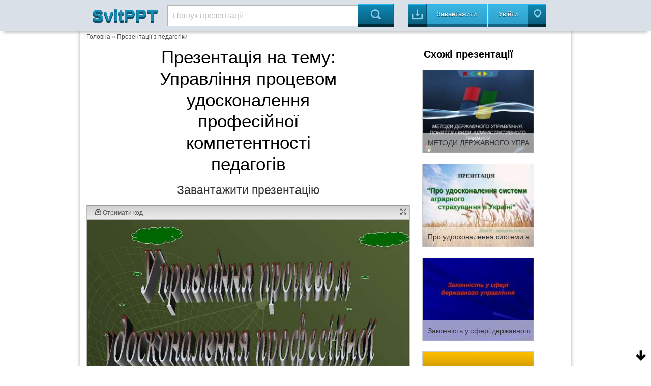

--- FILE ---
content_type: text/html; charset=UTF-8
request_url: https://svitppt.com.ua/pedagogika/upravlinnya-procevom-udoskonalennya-profesiynoi-kompetentnosti-pedagogiv.html
body_size: 35704
content:
<!DOCTYPE html>
<html lang="en">
<head>
    <meta charset="UTF-8"/>
    <meta http-equiv="X-UA-Compatible" content="IE=edge,chrome=1">
    <meta name="keywords" content="Завантажити презентацію Управління процевом удосконалення професійної компетентності педагогів, презентація на тему Управління процевом удосконалення професійної компетентності педагогів, презентація з педагогіки Управління процевом удосконалення професій" />
<meta name="description" content="Презентация на тему Управління процевом удосконалення професійної компетентності педагогів до уроку з педагогіки" />
<link rel="stylesheet" type="text/css" href="/assets/a66f31e0/colorbox.css" />
<link rel="stylesheet" type="text/css" href="/assets/be36d313/listview/styles.css" />
<style type="text/css">
/*<![CDATA[*/
 
    .hide {display:none;}
    
    #topcontrol{
        position: fixed;
        bottom: 5px;
        right: 5px;
        opacity: 1;
        cursor: pointer;
    }

    .backtotop {
        background: url(/assets/b174e8c4/images/icon-up.png) no-repeat;
        width: 30px;
        height: 30px;
    }

    .backtobottom {
        background: url(/assets/b174e8c4/images/icon-down.png) no-repeat;
        width: 30px;
        height: 30px;
    }

/*]]>*/
</style>
<script type="text/javascript" src="/assets/7c3c291d/jquery.min.js"></script>
<script type="text/javascript" src="/assets/7c3c291d/jquery.cookie.js"></script>
<script type="text/javascript" src="/assets/7c3c291d/jquery.ba-bbq.min.js"></script>
<script type="text/javascript" src="/assets/a66f31e0/js/jquery.colorbox-min.js"></script>
<script type="text/javascript" src="/assets/471f9a9b/js/jquery.cookie.min.js"></script>
<script type="text/javascript" src="https://ulogin.ru/js/ulogin.js"></script>
<title>Управління процевом удосконалення професійної компетентності педагогів - презентація з педагогіки</title>

    <meta name="viewport" content="width=device-width, initial-scale=1.0">

    <link rel="stylesheet" type="text/css" href="/assets/471f9a9b/css/bootstrap.css"/>
    <link rel="stylesheet" type="text/css"
          href="/assets/471f9a9b/css/bootstrap-responsive.css"/>
    <link rel="stylesheet" type="text/css" href="/assets/471f9a9b/css/vred.css"/>
    <link rel="stylesheet" type="text/css" href="/assets/471f9a9b/css/style.css"/>
    <link rel="icon" href="/assets/471f9a9b/images/favicon.ico" type="image/x-icon"/>
    <link rel="shortcut icon" href="/assets/471f9a9b/images/favicon.ico"
          type="image/x-icon"/>
    <!--[if lte IE 8]>
    <style>.main {
        display: none;
    }

    .support-note .note-ie {
        display: block;
    }</style><![endif]-->
    <!--[if lte IE 7]>
    <script src="lte-ie7.js"></script><![endif]-->
    
    <script src="/assets/471f9a9b/js/svitppt.js"></script>
	
	<script async src="https://pagead2.googlesyndication.com/pagead/js/adsbygoogle.js?client=ca-pub-1845719565179673"
     crossorigin="anonymous"></script>

	 
</head>


<body>



<DIV id="topcontrol"><DIV class="backtotop" style="display:none;"></DIV><DIV class="backtobottom" style="display:none;"></DIV></DIV>
<div class="container-fluid a-t-background">

    <div class="container">

        <div class="span2">
            <a href="/"> <span class="a-logo-t">SvitPPT</span></a>
        </div>

        <div class="span6">
            <p>

            <form class="searchform" method="GET"
                  action="https://svitppt.com.ua/search.html">
                <input class="searchfield" name="text" type="text" value="Пошук презентаціі"
                       onfocus="if (this.value == 'Пошук презентаціі') {this.value = '';}"
                       onblur="if (this.value == '') {this.value = 'Пошук презентаціі';}">
                <input class="searchbutton" type="submit" value="&#xe00a;">
            </form>
            </p>
        </div>

        <div class="span4">
            <a href="https://svitppt.com.ua/upload.html">
                <button class="a_demo_three a-ska4at icon-in">
                    <p>
                        Завантажити
                    </p>
                </button>
            </a>
            <span class="a-uviiti">
    <a href="#" id="uLogin" x-ulogin-params="display=window;fields=first_name,last_name,email;redirect_uri=https%3A%2F%2Fsvitppt.com.ua%2Fulogin%2Flogin">
     <span>
        <button class="a_demo_van a-ska4at icon-light-bulb">
            <p>Увійти</p>
        </button>
     </span>
    </a>
</span>
        </div>
    </div>
</div>

<div class="container">
    <div class="a-fon">
        <div class="row">
		
		<script async src="https://cse.google.com/cse.js?cx=2b67703f2fb4252bf"></script>
<div class="gcse-search"></div>
		
            <div id="aa-modal-background"></div>
<div id="aa-modal-get-code">
    <a href="#" class="aa-modal-close">X</a>
    <strong>
        Код для використання на сайті:
    </strong>

    <form>
    <span>
        Ширина
    </span>
        <input value="480" id="aa-modal-embed-width" class="a-kod"/> px
        <p>Скопіюйте цей код і вставте його на свій сайт</p>

        <textarea style="width: 300px;" rows="7" id="aa-modal-embed-input" onclick="$(this).select();"></textarea>
    </form>

</div>

<!--//////////////////////////////////////////////////-->

<div id="aa-modal-get-file">
    <a href="#" class="aa-modal-close">X</a>
    <strong>
        Для завантаження презентації, скористайтесь соціальною кнопкою для рекомендації сервісу SvitPPT
    </strong>

    <span id="aa-share">

    </span>


    <a href="#" class="a-disabled">Завантажити собі цю презентацію</a>

</div>
            <div class="span10 a-kroshki">
<a href="/">Головна</a> &raquo; <a href="https://svitppt.com.ua/pedagogika">Презентації з педагогіки</a></div>

            <div class="span8" itemscope itemtype="http://schema.org/ScholarlyArticle">
                <center>
                <h1 itemprop="name" class="a-tema">
                    Презентація на тему: <br/>
                    Управління процевом удосконалення професійної компетентності педагогів                </h1>
                <meta itemprop="image" content="/images/22/21147/960/img0.jpg"/>

                <meta property="og:title" content="Управління процевом удосконалення професійної компетентності педагогів"/>
                <meta property="og:image" content="/images/22/21147/960/img0.jpg"/>

                    
                    <!--a rel="nofollow" class="aa-get-file" href="http://traveranium.com/api/redirect?offerid=47&sourceid=11282&landingid=340&subid_1=b10svitppt&deeplink=https://file-clouds.ru/?url=http://svitppt.com.ua/uploads/files/22/172623d8bd82ba148f13fa6a0613d64e.ppt|%D0%A3%D0%BF%D1%80%D0%B0%D0%B2%D0%BB%D1%96%D0%BD%D0%BD%D1%8F+%D0%BF%D1%80%D0%BE%D1%86%D0%B5%D0%B2%D0%BE%D0%BC+%D1%83%D0%B4%D0%BE%D1%81%D0%BA%D0%BE%D0%BD%D0%B0%D0%BB%D0%B5%D0%BD%D0%BD%D1%8F+%D0%BF%D1%80%D0%BE%D1%84%D0%B5%D1%81%D1%96%D0%B9%D0%BD%D0%BE%D1%97+%D0%BA%D0%BE%D0%BC%D0%BF%D0%B5%D1%82%D0%B5%D0%BD%D1%82%D0%BD%D0%BE%D1%81%D1%82%D1%96+%D0%BF%D0%B5%D0%B4%D0%B0%D0%B3%D0%BE%D0%B3%D1%96%D0%B2" target="_blank"-->
<a rel="nofollow" class="aa-get-file" href="/uploads/files/22/172623d8bd82ba148f13fa6a0613d64e.ppt" target="_blank">
                                <span class="a-zavant">
                                    Завантажити презентацію
                                </span>
                    </a>

                    <div style="clear: both;"></div>


                </center>

                <div class="clear"></div>

                <div class="a-prezzent">
                    <div class="a-fon-okno">
                        <div class="a-top-slid">
                            <a id="aa-get-code" href="#">
                                <span class="icon-inbox-alt"> Отримати код </span>
                            </a>
                                                        <a href="#" id="slideshow-full"><span class="icon-expand pull-right"></span></a>

                        </div>
                        <div class="a-center-slid" id="slideshow">
                            <img id="slideshow-preloader"
                                 src="https://svitppt.com.ua/assets/471f9a9b/images/loading.gif"
                                 class="active"/>
                            <img aa-delay="5" src="https://svitppt.com.ua/images/22/21147/770/img0.jpg" alt="" title="" ><img aa-delay="5" src="https://svitppt.com.ua/images/22/21147/770/img1.jpg" alt="Педагог – представник однієї з найбільш соціально значимих людських професій,..." title="Педагог – представник однієї з найбільш соціально значимих людських професій,..." ><img aa-delay="5" src="https://svitppt.com.ua/images/22/21147/770/img2.jpg" alt="Сучасному учителеві необхідні гнучкість і нестандартність мислення, вміння ад..." title="Сучасному учителеві необхідні гнучкість і нестандартність мислення, вміння ад..." ><img aa-delay="5" src="https://svitppt.com.ua/images/22/21147/770/img3.jpg" alt="Якщо мова йде про школу, то, звичайно, йдеться і про вчителя, який є вирішаль..." title="Якщо мова йде про школу, то, звичайно, йдеться і про вчителя, який є вирішаль..." ><img aa-delay="5" src="https://svitppt.com.ua/images/22/21147/770/img4.jpg" alt="Відродження національної школи та піднесення її статусу потребують підвищення..." title="Відродження національної школи та піднесення її статусу потребують підвищення..." ><img aa-delay="5" src="https://svitppt.com.ua/images/22/21147/770/img5.jpg" alt="Однією з головних задач своєї діяльності адміністрація школи вважає розвиток ..." title="Однією з головних задач своєї діяльності адміністрація школи вважає розвиток ..." ><img aa-delay="5" src="https://svitppt.com.ua/images/22/21147/770/img6.jpg" alt="В умовах гуманізації й демократизації освіти керівник і вчитель, учитель і уч..." title="В умовах гуманізації й демократизації освіти керівник і вчитель, учитель і уч..." ><img aa-delay="5" src="https://svitppt.com.ua/images/22/21147/770/img7.jpg" alt="" title="" ><img aa-delay="5" src="https://svitppt.com.ua/images/22/21147/770/img8.jpg" alt="У школі склалася певна система методичної роботи. Реалізація проблемних тем, ..." title="У школі склалася певна система методичної роботи. Реалізація проблемних тем, ..." ><img aa-delay="5" src="https://svitppt.com.ua/images/22/21147/770/img9.jpg" alt="Основними ознаками визначення професійної компетентності вчителя на сучасному..." title="Основними ознаками визначення професійної компетентності вчителя на сучасному..." ><img aa-delay="5" src="https://svitppt.com.ua/images/22/21147/770/img10.jpg" alt="У системі професійної підготовки вчителя важливе – процес формування професій..." title="У системі професійної підготовки вчителя важливе – процес формування професій..." ><img aa-delay="5" src="https://svitppt.com.ua/images/22/21147/770/img11.jpg" alt="Професіоналізм, безумовно, приходить не тільки з досвідом, він залежить від б..." title="Професіоналізм, безумовно, приходить не тільки з досвідом, він залежить від б..." ><img aa-delay="5" src="https://svitppt.com.ua/images/22/21147/770/img12.jpg" alt="" title="" ><img aa-delay="5" src="https://svitppt.com.ua/images/22/21147/770/img13.jpg" alt="Рівень професійної компетентності Критерії результативностиі педагогічної дія..." title="Рівень професійної компетентності Критерії результативностиі педагогічної дія..." ><img aa-delay="5" src="https://svitppt.com.ua/images/22/21147/770/img14.jpg" alt="" title="" ><img aa-delay="5" src="https://svitppt.com.ua/images/22/21147/770/img15.jpg" alt="" title="" ><img aa-delay="5" src="https://svitppt.com.ua/images/22/21147/770/img16.jpg" alt="" title="" ><img aa-delay="5" src="https://svitppt.com.ua/images/22/21147/770/img17.jpg" alt="" title="" ><img aa-delay="5" src="https://svitppt.com.ua/images/22/21147/770/img18.jpg" alt="" title="" ><img aa-delay="5" src="https://svitppt.com.ua/images/22/21147/770/img19.jpg" alt="" title="" ><img aa-delay="5" src="https://svitppt.com.ua/images/22/21147/770/img20.jpg" alt="" title="" ><img aa-delay="5" src="https://svitppt.com.ua/images/22/21147/770/img21.jpg" alt="" title="" ><img aa-delay="5" src="https://svitppt.com.ua/images/22/21147/770/img22.jpg" alt="" title="" ><img aa-delay="5" src="https://svitppt.com.ua/images/22/21147/770/img23.jpg" alt="професійна компетентність професійна майстерність комунікативність" title="професійна компетентність професійна майстерність комунікативність" ><img aa-delay="5" src="https://svitppt.com.ua/images/22/21147/770/img24.jpg" alt="Науково-теоретична підготовленість - знання теоретичних основ, методів, істор..." title="Науково-теоретична підготовленість - знання теоретичних основ, методів, істор..." ><img aa-delay="5" src="https://svitppt.com.ua/images/22/21147/770/img25.jpg" alt="Комунікативність (загальна, педагогічна культура) : педагогічна етика, такт, ..." title="Комунікативність (загальна, педагогічна культура) : педагогічна етика, такт, ..." ><img aa-delay="5" src="https://svitppt.com.ua/images/22/21147/770/img26.jpg" alt="У сучасній педагогічній літературі цим терміном позначається, по-перше, висок..." title="У сучасній педагогічній літературі цим терміном позначається, по-перше, висок..." ><img aa-delay="5" src="https://svitppt.com.ua/images/22/21147/770/img27.jpg" alt="Результатом формування професійної компетентності вчителя є вироблення ним ін..." title="Результатом формування професійної компетентності вчителя є вироблення ним ін..." ><img aa-delay="5" src="https://svitppt.com.ua/images/22/21147/770/img28.jpg" alt="Методологічна та теоретична підготовка вчителя, основу якої повинні складати ..." title="Методологічна та теоретична підготовка вчителя, основу якої повинні складати ..." ><img aa-delay="5" src="https://svitppt.com.ua/images/22/21147/770/img29.jpg" alt="" title="" ><img aa-delay="5" src="https://svitppt.com.ua/images/22/21147/770/img30.jpg" alt="" title="" ><img aa-delay="5" src="https://svitppt.com.ua/images/22/21147/770/img31.jpg" alt="" title="" ><img aa-delay="5" src="https://svitppt.com.ua/images/22/21147/770/img32.jpg" alt="" title="" ><img aa-delay="5" src="https://svitppt.com.ua/images/22/21147/770/img33.jpg" alt="" title="" ><img aa-delay="5" src="https://svitppt.com.ua/images/22/21147/770/img34.jpg" alt="  Основні форми методичної роботи Головним у методичній роботі є надання реал..." title="  Основні форми методичної роботи Головним у методичній роботі є надання реал..." ><img aa-delay="5" src="https://svitppt.com.ua/images/22/21147/770/img35.jpg" alt="Шляхів удосконалення особистості й саморозвитку багато. Стосунки між учителем..." title="Шляхів удосконалення особистості й саморозвитку багато. Стосунки між учителем..." ><img aa-delay="5" src="https://svitppt.com.ua/images/22/21147/770/img36.jpg" alt="" title="" ><img aa-delay="5" src="https://svitppt.com.ua/images/22/21147/770/img37.jpg" alt="" title="" ><img aa-delay="5" src="https://svitppt.com.ua/images/22/21147/770/img38.jpg" alt="№/№ Аспекти професійної діяльності Само- оцінка вчителя Оцінка колегами (голо..." title="№/№ Аспекти професійної діяльності Само- оцінка вчителя Оцінка колегами (голо..." ><img aa-delay="5" src="https://svitppt.com.ua/images/22/21147/770/img39.jpg" alt="" title="" ><img aa-delay="5" src="https://svitppt.com.ua/images/22/21147/770/img40.jpg" alt="Зростання соціальних вимог до школи вимагає подальшого вдосконалення всіх лан..." title="Зростання соціальних вимог до школи вимагає подальшого вдосконалення всіх лан..." ><img aa-delay="5" src="https://svitppt.com.ua/images/22/21147/770/img41.jpg" alt="Підвищити її рівень через вибір тем і форм самоосвіти, колективних та індивід..." title="Підвищити її рівень через вибір тем і форм самоосвіти, колективних та індивід..." ><img aa-delay="5" src="https://svitppt.com.ua/images/22/21147/770/img42.jpg" alt="Компетентно оцінити самоосвітню роботу через: аналіз уроку, виховного заходу;..." title="Компетентно оцінити самоосвітню роботу через: аналіз уроку, виховного заходу;..." ><img aa-delay="5" src="https://svitppt.com.ua/images/22/21147/770/img43.jpg" alt="" title="" ><img aa-delay="5" src="https://svitppt.com.ua/images/22/21147/770/img44.jpg" alt="" title="" ><img aa-delay="5" src="https://svitppt.com.ua/images/22/21147/770/img45.jpg" alt="" title="" ><img aa-delay="5" src="https://svitppt.com.ua/images/22/21147/770/img46.jpg" alt="Мотиви професійного розвитку Стимули, які можна використовувати для скеровува..." title="Мотиви професійного розвитку Стимули, які можна використовувати для скеровува..." >
                            <div id="scrPrevious" class="a-leftpoint a-pointly"></div>
                            <div id="scrNext" class="a-rightpoint a-pointly"></div>
                        </div>


                        <div class="a-bottom-slid">

                            <ul class="vc-controls" style="">
                                <li id="slideshow-first" class="vc-control-rewind"><span></span></li>
                                <li id="slideshow-prev" class="vc-control-fforward"><span></span></li>
                                <li id="slideshow-stop" class="vc-control-stop"><span></span></li>
                                <li id="slideshow-start" class="vc-control-play-1">Play<span></span></li>
                                <li id="slideshow-next" class="vc-control-rewind_2"><span></span></li>
                                <li id="slideshow-last" class="vc-control-switch"><span></span></li>
                            </ul>

                             <span class="a-nambar">
                             <span id="slideshow-slide" class="a-nam-posi">1</span> / <span id="slideshow-count">47</span>
                             </span>

                            <a rel="nofollow" class="aa-get-file a-nambar  pull-right"href="https://svitppt.com.ua/download.html?id=21147">
                                <button>
                                    <span class="icon-in pull-right">
                                    Скачати
                                    </span>
                                </button>
                            </a>

                        </div>

                    </div>

                    <span class="a-share">
                        <a aa-service="facebook" href="#" class="a-h-shar"><i class="f"></i></a>
                        <a aa-service="vkontakte" href="#" class="a-h-shar"><i class="vk"></i></a>
                        <a aa-service="twitter" href="#" class="a-h-shar"><i class="tw"></i></a><a aa-service="gplus" href="#" class="a-h-shar"><i class="g"></i></a>
                        <a aa-service="odnoklassniki" href="#" class="a-h-shar"><i class="ok"></i></a>
                        <a aa-service="mailru" href="#" class="a-h-shar"><i class="m"></i></a>
                    </span>

                </div>

               <center>
                                      <p class="a-tema-p">
                       Управління процевом удосконалення професійної компетентності педагогів                   </p>
                   <div style="clear: both;"></div>
                   
                   <a rel="nofollow" class="aa-get-file" href="/uploads/files/22/172623d8bd82ba148f13fa6a0613d64e.ppt" target="_blank">
                                <span class="a-zavant">
                                    Завантажити презентацію
                                </span>
                   </a>
                   <div style="clear: both;"></div>

               </center>

                <p>Презентація по слайдам:</p>

                <div class="a-prez-big" itemscope itemtype="http://schema.org/ImageObject">

    <meta itemprop="name" content="Управління процевом удосконалення професійної компетентності педагогів"/>
    <meta itemprop="caption" content=""/>
    <meta itemprop="width" content="960 px"/>
    <meta itemprop="height" content="720 px"/>

    <div class="span3">
        <a alt="" class="aa-colorbox"
           itemprop="contentUrl" href="https://svitppt.com.ua/images/22/21147/960/img0.jpg"
           title="">
            <img itemprop="thumbnail" src="https://svitppt.com.ua/images/22/21147/210/img0.jpg"
                 alt=""
                 title="">
        </a>
    </div>

    <div class="span5" itemprop="description">
        <span class="a-namb ">Слайд <b>1</b></span>
        <div class="clearfix"></div>
        <p class="a-tran"> </p>
    </div>
    <div class="clearfix"></div>
</div>
<div class="a-prez-big" itemscope itemtype="http://schema.org/ImageObject">

    <meta itemprop="name" content="Управління процевом удосконалення професійної компетентності педагогів"/>
    <meta itemprop="caption" content="Педагог – представник однієї з найбільш соціально значимих людських професій, праця якого спрямована на розвиток і формування людини. Проблема особистості педагога як суб’єкта педагогічної діяльності, компетентного та здатного до саморозвитку знаходить віддзеркалення в сучасних працях українських та російських науковців. Розвитку професійно-педагогічної компетентності присвячені дослідження таких українських науковців як Н.М. Бібік, Л.С. Ващенко, М.І. Жалдак, О.І. Локшина, О.В. Овчарук, Л.І. Паращенко, О.І. Пометун, О.Я. Савченко, І.В. Табачек, О.І. Шувалова та інших, російських науковців В.А. Адольфа, Є.В. Бондаревської, В.Н. Введенського, І.А. Зимньої, І.Ф. Ісаєва, Н.В. Кузьміної, А.К. Маркової, Н.Н. Нацаренус, А.П. Тряпициної, А.В. Хуторського та інших. Реформування освіти в Україні є частиною процесів оновлення освітніх систем, пов’язаних з визнанням значимості знань як рушія суспільного добробуту та прогресу. Стає очевидним, що досягнення мети сучасної освіти пов’язане з особистісним потенціалом учителя, його загальною та професійною культурою, без яких неможливе вирішення наявних проблем навчання та виховання відповідно до нових освітніх парадигм ."/>
    <meta itemprop="width" content="960 px"/>
    <meta itemprop="height" content="720 px"/>

    <div class="span3">
        <a alt="Педагог – представник однієї з найбільш соціально значимих людських професій,..." class="aa-colorbox"
           itemprop="contentUrl" href="https://svitppt.com.ua/images/22/21147/960/img1.jpg"
           title="Педагог – представник однієї з найбільш соціально значимих людських професій,...">
            <img itemprop="thumbnail" src="https://svitppt.com.ua/images/22/21147/210/img1.jpg"
                 alt="Педагог – представник однієї з найбільш соціально значимих людських професій,..."
                 title="Педагог – представник однієї з найбільш соціально значимих людських професій,...">
        </a>
    </div>

    <div class="span5" itemprop="description">
        <span class="a-namb ">Слайд <b>2</b></span>
        <div class="clearfix"></div>
        <p class="a-tran"> Педагог – представник однієї з найбільш соціально значимих людських професій, праця якого спрямована на розвиток і формування людини. Проблема особистості педагога як суб’єкта педагогічної діяльності, компетентного та здатного до саморозвитку знаходить віддзеркалення в сучасних працях українських та російських науковців. Розвитку професійно-педагогічної компетентності присвячені дослідження таких українських науковців як Н.М. Бібік, Л.С. Ващенко, М.І. Жалдак, О.І. Локшина, О.В. Овчарук, Л.І. Паращенко, О.І. Пометун, О.Я. Савченко, І.В. Табачек, О.І. Шувалова та інших, російських науковців В.А. Адольфа, Є.В. Бондаревської, В.Н. Введенського, І.А. Зимньої, І.Ф. Ісаєва, Н.В. Кузьміної, А.К. Маркової, Н.Н. Нацаренус, А.П. Тряпициної, А.В. Хуторського та інших. Реформування освіти в Україні є частиною процесів оновлення освітніх систем, пов’язаних з визнанням значимості знань як рушія суспільного добробуту та прогресу. Стає очевидним, що досягнення мети сучасної освіти пов’язане з особистісним потенціалом учителя, його загальною та професійною культурою, без яких неможливе вирішення наявних проблем навчання та виховання відповідно до нових освітніх парадигм .</p>
    </div>
    <div class="clearfix"></div>
</div>
<div class="a-prez-big" itemscope itemtype="http://schema.org/ImageObject">

    <meta itemprop="name" content="Управління процевом удосконалення професійної компетентності педагогів"/>
    <meta itemprop="caption" content="Сучасному учителеві необхідні гнучкість і нестандартність мислення, вміння адаптуватися до швидких змін умов життя. А це можливо лише за умови високого рівня професійної компетентності, наявності розвинених професійних здібностей. Ця проблема зафіксована у державній національній програмі &quot;Освіта&quot;, де наголошується, що один з головних шляхів реформування освіти полягає в необхідності &quot;підготовки нової генерації педагогічних кадрів, підвищення їх професійного та загальнокультурного рівня&quot; . У Концепції загальної середньої освіти зазначена необхідність розв&#039;язання проблеми підготовки вчителя, який усвідомлює свою соціальну відповідальність, постійно дбає про своє особистісне і професійне зростання, уміє досягти нових педагогічних цілей."/>
    <meta itemprop="width" content="960 px"/>
    <meta itemprop="height" content="720 px"/>

    <div class="span3">
        <a alt="Сучасному учителеві необхідні гнучкість і нестандартність мислення, вміння ад..." class="aa-colorbox"
           itemprop="contentUrl" href="https://svitppt.com.ua/images/22/21147/960/img2.jpg"
           title="Сучасному учителеві необхідні гнучкість і нестандартність мислення, вміння ад...">
            <img itemprop="thumbnail" src="https://svitppt.com.ua/images/22/21147/210/img2.jpg"
                 alt="Сучасному учителеві необхідні гнучкість і нестандартність мислення, вміння ад..."
                 title="Сучасному учителеві необхідні гнучкість і нестандартність мислення, вміння ад...">
        </a>
    </div>

    <div class="span5" itemprop="description">
        <span class="a-namb ">Слайд <b>3</b></span>
        <div class="clearfix"></div>
        <p class="a-tran"> Сучасному учителеві необхідні гнучкість і нестандартність мислення, вміння адаптуватися до швидких змін умов життя. А це можливо лише за умови високого рівня професійної компетентності, наявності розвинених професійних здібностей. Ця проблема зафіксована у державній національній програмі &quot;Освіта&quot;, де наголошується, що один з головних шляхів реформування освіти полягає в необхідності &quot;підготовки нової генерації педагогічних кадрів, підвищення їх професійного та загальнокультурного рівня&quot; . У Концепції загальної середньої освіти зазначена необхідність розв&#039;язання проблеми підготовки вчителя, який усвідомлює свою соціальну відповідальність, постійно дбає про своє особистісне і професійне зростання, уміє досягти нових педагогічних цілей.</p>
    </div>
    <div class="clearfix"></div>
</div>
<div class="a-prez-big" itemscope itemtype="http://schema.org/ImageObject">

    <meta itemprop="name" content="Управління процевом удосконалення професійної компетентності педагогів"/>
    <meta itemprop="caption" content="Якщо мова йде про школу, то, звичайно, йдеться і про вчителя, який є вирішальною фігурою у здійснені всіх завдань школи. Проблема вчительської праці, його професійної майстерності має глибокі історичні і соціальні корені. Розглядали її ще античні мислителі (Аристотель, Квінтіліан, Платон), та особливо ґрунтовно це питання досліджувалося у XIX – XXст. Світовий досвід вчить і стверджує, що XXI ст. – епоха інформації, змагання за інтелектом. І тому сьогодні професійна компетентність вчителя, відпрацювання власної системи роботи передбачає якісні зміни в його викладацькій діяльності і рівні професійної майстерності. Безперечно, ствердженню педагога, розвиткові його творчості сприяє система післядипломної освіти, її орієнтація на особистість вчителя, запити школи, інтелектуалізація процесу навчання і виховання. Актуальність питання, що розглядається полягає в необхідності створення умов для постійного зростання професіоналізму вчителя, рівня його професійної компетентності. В.М. Лізинський переконаний, що вчителя не можна заганяти у формулу «знання – вміння – навички», і немає інструмента котрим можна виміряти все благородство души вчителя, неповторні моменти його творчості в навчальному процесі, який весь час повторюється. Нічим не вимірюються в учительській праці й осяяння, котрі не виникають із нічого та нізвідки, а підготовлюються всім попереднім досвідом учителя, його безкінечними діалогами із самим собою. З іншого боку, В.М. Лізинський вважає, що в роботі з учителем мудрі керівники школи здатні складати на вчителя «досьє успіхів», у якому відбивається все радісне, цікаве й гідне уваги з того, що відбувається у житті вчителя»."/>
    <meta itemprop="width" content="960 px"/>
    <meta itemprop="height" content="720 px"/>

    <div class="span3">
        <a alt="Якщо мова йде про школу, то, звичайно, йдеться і про вчителя, який є вирішаль..." class="aa-colorbox"
           itemprop="contentUrl" href="https://svitppt.com.ua/images/22/21147/960/img3.jpg"
           title="Якщо мова йде про школу, то, звичайно, йдеться і про вчителя, який є вирішаль...">
            <img itemprop="thumbnail" src="https://svitppt.com.ua/images/22/21147/210/img3.jpg"
                 alt="Якщо мова йде про школу, то, звичайно, йдеться і про вчителя, який є вирішаль..."
                 title="Якщо мова йде про школу, то, звичайно, йдеться і про вчителя, який є вирішаль...">
        </a>
    </div>

    <div class="span5" itemprop="description">
        <span class="a-namb ">Слайд <b>4</b></span>
        <div class="clearfix"></div>
        <p class="a-tran"> Якщо мова йде про школу, то, звичайно, йдеться і про вчителя, який є вирішальною фігурою у здійснені всіх завдань школи. Проблема вчительської праці, його професійної майстерності має глибокі історичні і соціальні корені. Розглядали її ще античні мислителі (Аристотель, Квінтіліан, Платон), та особливо ґрунтовно це питання досліджувалося у XIX – XXст. Світовий досвід вчить і стверджує, що XXI ст. – епоха інформації, змагання за інтелектом. І тому сьогодні професійна компетентність вчителя, відпрацювання власної системи роботи передбачає якісні зміни в його викладацькій діяльності і рівні професійної майстерності. Безперечно, ствердженню педагога, розвиткові його творчості сприяє система післядипломної освіти, її орієнтація на особистість вчителя, запити школи, інтелектуалізація процесу навчання і виховання. Актуальність питання, що розглядається полягає в необхідності створення умов для постійного зростання професіоналізму вчителя, рівня його професійної компетентності. В.М. Лізинський переконаний, що вчителя не можна заганяти у формулу «знання – вміння – навички», і немає інструмента котрим можна виміряти все благородство души вчителя, неповторні моменти його творчості в навчальному процесі, який весь час повторюється. Нічим не вимірюються в учительській праці й осяяння, котрі не виникають із нічого та нізвідки, а підготовлюються всім попереднім досвідом учителя, його безкінечними діалогами із самим собою. З іншого боку, В.М. Лізинський вважає, що в роботі з учителем мудрі керівники школи здатні складати на вчителя «досьє успіхів», у якому відбивається все радісне, цікаве й гідне уваги з того, що відбувається у житті вчителя».</p>
    </div>
    <div class="clearfix"></div>
</div>
<div class="a-prez-big" itemscope itemtype="http://schema.org/ImageObject">

    <meta itemprop="name" content="Управління процевом удосконалення професійної компетентності педагогів"/>
    <meta itemprop="caption" content="Відродження національної школи та піднесення її статусу потребують підвищення загальної і професійної культури педагогічних кадрів. Розбудова й перехід до нового якісного стану діяльності навчальних закладів системи загальної середньої освіти стали завдяки підвищенню рівня та результативності науково-методичної роботи з педагогічними кадрами. Тому задачами цієї роботи є : ознайомитись з літературними джерелами щодо сутності та функцій управління персоналом; обґрунтувати теоретичні основи управління процесом професійного розвитку, ствердження та самореалізації педагогів; освітити досвід роботи адміністрації школи з управління процесом професійного зростання педагогів на основі розвитку компетентностей вчителя в системі науково-методичної роботі. Тому в школі протягом останніх років відбулися і важливі зміни в підходах до роботи над підвищенням професійної компетентності вчителів. Перш за все, вся робота з педкадрами побудована таким чином, що сприяє залученню педагогів до активної діяльності. По-друге, вона передбачає педагогічну взаємодію, як під час уроку так і по за ним, не тільки як учителя з учнем, а як особистості з особистістю. По-третє, вся робота адміністрації з учителями спрямована на ствердження авторитету вчителя в процесі такої взаємодії."/>
    <meta itemprop="width" content="960 px"/>
    <meta itemprop="height" content="720 px"/>

    <div class="span3">
        <a alt="Відродження національної школи та піднесення її статусу потребують підвищення..." class="aa-colorbox"
           itemprop="contentUrl" href="https://svitppt.com.ua/images/22/21147/960/img4.jpg"
           title="Відродження національної школи та піднесення її статусу потребують підвищення...">
            <img itemprop="thumbnail" src="https://svitppt.com.ua/images/22/21147/210/img4.jpg"
                 alt="Відродження національної школи та піднесення її статусу потребують підвищення..."
                 title="Відродження національної школи та піднесення її статусу потребують підвищення...">
        </a>
    </div>

    <div class="span5" itemprop="description">
        <span class="a-namb ">Слайд <b>5</b></span>
        <div class="clearfix"></div>
        <p class="a-tran"> Відродження національної школи та піднесення її статусу потребують підвищення загальної і професійної культури педагогічних кадрів. Розбудова й перехід до нового якісного стану діяльності навчальних закладів системи загальної середньої освіти стали завдяки підвищенню рівня та результативності науково-методичної роботи з педагогічними кадрами. Тому задачами цієї роботи є : ознайомитись з літературними джерелами щодо сутності та функцій управління персоналом; обґрунтувати теоретичні основи управління процесом професійного розвитку, ствердження та самореалізації педагогів; освітити досвід роботи адміністрації школи з управління процесом професійного зростання педагогів на основі розвитку компетентностей вчителя в системі науково-методичної роботі. Тому в школі протягом останніх років відбулися і важливі зміни в підходах до роботи над підвищенням професійної компетентності вчителів. Перш за все, вся робота з педкадрами побудована таким чином, що сприяє залученню педагогів до активної діяльності. По-друге, вона передбачає педагогічну взаємодію, як під час уроку так і по за ним, не тільки як учителя з учнем, а як особистості з особистістю. По-третє, вся робота адміністрації з учителями спрямована на ствердження авторитету вчителя в процесі такої взаємодії.</p>
    </div>
    <div class="clearfix"></div>
</div>
<div class="a-prez-big" itemscope itemtype="http://schema.org/ImageObject">

    <meta itemprop="name" content="Управління процевом удосконалення професійної компетентності педагогів"/>
    <meta itemprop="caption" content="Однією з головних задач своєї діяльності адміністрація школи вважає розвиток професійних компетентностей вчителя. Професійна компетентність характеризується рівнем сформованості у педагогічного працівника професійно необхідних знань та вмінь. А професійна майстерність – це сукупність певних якостей особистості вчителя, які зумовлюються високим рівнем його психолого-педагогічної підготовки, здатністю вирішувати педагогічні завдання (навчання, виховання та розвитку школярів)."/>
    <meta itemprop="width" content="960 px"/>
    <meta itemprop="height" content="720 px"/>

    <div class="span3">
        <a alt="Однією з головних задач своєї діяльності адміністрація школи вважає розвиток ..." class="aa-colorbox"
           itemprop="contentUrl" href="https://svitppt.com.ua/images/22/21147/960/img5.jpg"
           title="Однією з головних задач своєї діяльності адміністрація школи вважає розвиток ...">
            <img itemprop="thumbnail" src="https://svitppt.com.ua/images/22/21147/210/img5.jpg"
                 alt="Однією з головних задач своєї діяльності адміністрація школи вважає розвиток ..."
                 title="Однією з головних задач своєї діяльності адміністрація школи вважає розвиток ...">
        </a>
    </div>

    <div class="span5" itemprop="description">
        <span class="a-namb ">Слайд <b>6</b></span>
        <div class="clearfix"></div>
        <p class="a-tran"> Однією з головних задач своєї діяльності адміністрація школи вважає розвиток професійних компетентностей вчителя. Професійна компетентність характеризується рівнем сформованості у педагогічного працівника професійно необхідних знань та вмінь. А професійна майстерність – це сукупність певних якостей особистості вчителя, які зумовлюються високим рівнем його психолого-педагогічної підготовки, здатністю вирішувати педагогічні завдання (навчання, виховання та розвитку школярів).</p>
    </div>
    <div class="clearfix"></div>
</div>
<div class="a-prez-big" itemscope itemtype="http://schema.org/ImageObject">

    <meta itemprop="name" content="Управління процевом удосконалення професійної компетентності педагогів"/>
    <meta itemprop="caption" content="В умовах гуманізації й демократизації освіти керівник і вчитель, учитель і учень змінюються, взаємодіють і разом беруть участь в оновлені шкільного життя. Р. Хасімото належить такий вислів: «Треба, щоб умови, а не керівники змушували працювати». Тому так важливо мотивувати вчительську працю, створити умови праці, плідного освітнього змісту. Саме тому головне в управлінській діяльності адміністрації будь-якої школи – це робота з педагогічними кадрами, найважливішими елементами якої є: система загальної та професійної підготовки, задіяння персоналу в роботі, розвиток його, моніторинг результатів, політика участі в досягненні успіху та ін. З метою ефективного та продуктивного досягнення результатів роботи адміністрація школи намагається створити в педколективі необхідні умови для саморозвитку та реалізації творчого потенціалу педагогів. Стосунки між адміністрацією і підлеглими будуються на демократичних засадах, стимулюється творчість вчителів, створюються умови і надаються всі можливості для їх успішної атестації."/>
    <meta itemprop="width" content="960 px"/>
    <meta itemprop="height" content="720 px"/>

    <div class="span3">
        <a alt="В умовах гуманізації й демократизації освіти керівник і вчитель, учитель і уч..." class="aa-colorbox"
           itemprop="contentUrl" href="https://svitppt.com.ua/images/22/21147/960/img6.jpg"
           title="В умовах гуманізації й демократизації освіти керівник і вчитель, учитель і уч...">
            <img itemprop="thumbnail" src="https://svitppt.com.ua/images/22/21147/210/img6.jpg"
                 alt="В умовах гуманізації й демократизації освіти керівник і вчитель, учитель і уч..."
                 title="В умовах гуманізації й демократизації освіти керівник і вчитель, учитель і уч...">
        </a>
    </div>

    <div class="span5" itemprop="description">
        <span class="a-namb ">Слайд <b>7</b></span>
        <div class="clearfix"></div>
        <p class="a-tran"> В умовах гуманізації й демократизації освіти керівник і вчитель, учитель і учень змінюються, взаємодіють і разом беруть участь в оновлені шкільного життя. Р. Хасімото належить такий вислів: «Треба, щоб умови, а не керівники змушували працювати». Тому так важливо мотивувати вчительську працю, створити умови праці, плідного освітнього змісту. Саме тому головне в управлінській діяльності адміністрації будь-якої школи – це робота з педагогічними кадрами, найважливішими елементами якої є: система загальної та професійної підготовки, задіяння персоналу в роботі, розвиток його, моніторинг результатів, політика участі в досягненні успіху та ін. З метою ефективного та продуктивного досягнення результатів роботи адміністрація школи намагається створити в педколективі необхідні умови для саморозвитку та реалізації творчого потенціалу педагогів. Стосунки між адміністрацією і підлеглими будуються на демократичних засадах, стимулюється творчість вчителів, створюються умови і надаються всі можливості для їх успішної атестації.</p>
    </div>
    <div class="clearfix"></div>
</div>
<div class="a-prez-big" itemscope itemtype="http://schema.org/ImageObject">

    <meta itemprop="name" content="Управління процевом удосконалення професійної компетентності педагогів"/>
    <meta itemprop="caption" content=""/>
    <meta itemprop="width" content="960 px"/>
    <meta itemprop="height" content="720 px"/>

    <div class="span3">
        <a alt="" class="aa-colorbox"
           itemprop="contentUrl" href="https://svitppt.com.ua/images/22/21147/960/img7.jpg"
           title="">
            <img itemprop="thumbnail" src="https://svitppt.com.ua/images/22/21147/210/img7.jpg"
                 alt=""
                 title="">
        </a>
    </div>

    <div class="span5" itemprop="description">
        <span class="a-namb ">Слайд <b>8</b></span>
        <div class="clearfix"></div>
        <p class="a-tran"> </p>
    </div>
    <div class="clearfix"></div>
</div>
<div class="a-prez-big" itemscope itemtype="http://schema.org/ImageObject">

    <meta itemprop="name" content="Управління процевом удосконалення професійної компетентності педагогів"/>
    <meta itemprop="caption" content="У школі склалася певна система методичної роботи. Реалізація проблемних тем, над якими працює педагогічний колектив школи, розглядається в чотирьох аспектах: управлінському; педагогічному; дидактичному; методичному. Управлінський аспект: адміністрація здійснює керування школою, вивчає соціальне оточення, освітні потреби дітей і їхніх батьків, робить проблемний аналіз стану школи, здійснює річне планування, внутрішкільну контрольну діяльність, кадрове, матеріально-технічне, науково-методичне, інформаційне забезпечення. Педагогічний аспект: адміністрація здійснює керівництво педагогічною системою. Головним у цьому аспекті є створення умов для особистості, що забезпечують соціалізацію, створення гуманізованої моделі школи. Дидактичний аспект: адміністрація організує освітній процес, визначає структуру, зміст освітнього процесу, його організацію; проектує різнорівневе, багатопрофільне навчання. Методичний аспект: адміністрація організує роботу з підвищення професійної компетентності вчителів."/>
    <meta itemprop="width" content="960 px"/>
    <meta itemprop="height" content="720 px"/>

    <div class="span3">
        <a alt="У школі склалася певна система методичної роботи. Реалізація проблемних тем, ..." class="aa-colorbox"
           itemprop="contentUrl" href="https://svitppt.com.ua/images/22/21147/960/img8.jpg"
           title="У школі склалася певна система методичної роботи. Реалізація проблемних тем, ...">
            <img itemprop="thumbnail" src="https://svitppt.com.ua/images/22/21147/210/img8.jpg"
                 alt="У школі склалася певна система методичної роботи. Реалізація проблемних тем, ..."
                 title="У школі склалася певна система методичної роботи. Реалізація проблемних тем, ...">
        </a>
    </div>

    <div class="span5" itemprop="description">
        <span class="a-namb ">Слайд <b>9</b></span>
        <div class="clearfix"></div>
        <p class="a-tran"> У школі склалася певна система методичної роботи. Реалізація проблемних тем, над якими працює педагогічний колектив школи, розглядається в чотирьох аспектах: управлінському; педагогічному; дидактичному; методичному. Управлінський аспект: адміністрація здійснює керування школою, вивчає соціальне оточення, освітні потреби дітей і їхніх батьків, робить проблемний аналіз стану школи, здійснює річне планування, внутрішкільну контрольну діяльність, кадрове, матеріально-технічне, науково-методичне, інформаційне забезпечення. Педагогічний аспект: адміністрація здійснює керівництво педагогічною системою. Головним у цьому аспекті є створення умов для особистості, що забезпечують соціалізацію, створення гуманізованої моделі школи. Дидактичний аспект: адміністрація організує освітній процес, визначає структуру, зміст освітнього процесу, його організацію; проектує різнорівневе, багатопрофільне навчання. Методичний аспект: адміністрація організує роботу з підвищення професійної компетентності вчителів.</p>
    </div>
    <div class="clearfix"></div>
</div>
<div class="a-prez-big" itemscope itemtype="http://schema.org/ImageObject">

    <meta itemprop="name" content="Управління процевом удосконалення професійної компетентності педагогів"/>
    <meta itemprop="caption" content="Основними ознаками визначення професійної компетентності вчителя на сучасному етапі розвитку освіти і виховання є: наявні знання для успішної діяльності; розуміння цих знань для практики; набір операційних умінь, володіння алгоритмами вирішення задач; здатність творчо підходити до професійної діяльності. В образі талановитого професійно компетентного вчителя повинні гармонізуватися інструментальні компоненти (знання, вміння, активність, самостійність, індивідуальність) та професійні якості (тактовність, комунікативність, доброзичливість, емоційна врівноваженість тощо). Для потенціалу сучасного вчителя мають бути характерними: Високий рівень загального розвитку (розуміння сьогоднішніх соціально-політичних і економічних перетворень, науково-філософський світогляд, глибокі знання, висока загальна професійна культура, соціальна активність, зрілі етичні погляди). Професійне покликання (любов до дітей, потреба навчати і виховувати, захоплення педагогічною роботою, творче ставлення до роботи, потреба в одержанні знань, у формуванні вмінь і навичок професійної діяльності). Професійно важливі якості (педагогічні здібності, готовність до особистісно-професійного саморозвитку, гуманістична спрямованість діяльності, вміння швидко орієнтуватися у педагогічній ситуації тощо).   "/>
    <meta itemprop="width" content="960 px"/>
    <meta itemprop="height" content="720 px"/>

    <div class="span3">
        <a alt="Основними ознаками визначення професійної компетентності вчителя на сучасному..." class="aa-colorbox"
           itemprop="contentUrl" href="https://svitppt.com.ua/images/22/21147/960/img9.jpg"
           title="Основними ознаками визначення професійної компетентності вчителя на сучасному...">
            <img itemprop="thumbnail" src="https://svitppt.com.ua/images/22/21147/210/img9.jpg"
                 alt="Основними ознаками визначення професійної компетентності вчителя на сучасному..."
                 title="Основними ознаками визначення професійної компетентності вчителя на сучасному...">
        </a>
    </div>

    <div class="span5" itemprop="description">
        <span class="a-namb ">Слайд <b>10</b></span>
        <div class="clearfix"></div>
        <p class="a-tran"> Основними ознаками визначення професійної компетентності вчителя на сучасному етапі розвитку освіти і виховання є: наявні знання для успішної діяльності; розуміння цих знань для практики; набір операційних умінь, володіння алгоритмами вирішення задач; здатність творчо підходити до професійної діяльності. В образі талановитого професійно компетентного вчителя повинні гармонізуватися інструментальні компоненти (знання, вміння, активність, самостійність, індивідуальність) та професійні якості (тактовність, комунікативність, доброзичливість, емоційна врівноваженість тощо). Для потенціалу сучасного вчителя мають бути характерними: Високий рівень загального розвитку (розуміння сьогоднішніх соціально-політичних і економічних перетворень, науково-філософський світогляд, глибокі знання, висока загальна професійна культура, соціальна активність, зрілі етичні погляди). Професійне покликання (любов до дітей, потреба навчати і виховувати, захоплення педагогічною роботою, творче ставлення до роботи, потреба в одержанні знань, у формуванні вмінь і навичок професійної діяльності). Професійно важливі якості (педагогічні здібності, готовність до особистісно-професійного саморозвитку, гуманістична спрямованість діяльності, вміння швидко орієнтуватися у педагогічній ситуації тощо).   </p>
    </div>
    <div class="clearfix"></div>
</div>
<div class="a-prez-big" itemscope itemtype="http://schema.org/ImageObject">

    <meta itemprop="name" content="Управління процевом удосконалення професійної компетентності педагогів"/>
    <meta itemprop="caption" content="У системі професійної підготовки вчителя важливе – процес формування професійної культури і компетентності. Професійно-педагогічна компетентність визначається як сукупність умінь педагога як суб’єкта педагогічного впливу особливим чином структурувати наукове і практичне знання з метою найкращого вирішення педагогічних завдань. Основою методичної роботи в школі є розвиток професійної компетентності педагога, яка характеризується вільним володінням професією, майстерністю і суперпрофесіоналізмом. Компетентність проявляється у: готовності вчителя до інноваційної діяльності; здатності до подальшого власного самопроектування, самовдосконалення. У період підвищення своєї компетентності учитель усе більше уваги починає приділяти процесу навчання, методам його вдосконалення. Разом із зростанням майстерності у вчителя з&#039;являється потреба в осмисленні і аналізі власної діяльності, більш глибокої педагогічної оцінки результатів навчання школярів. Шлях становлення професійної компетентності вчителя — це поступове, складне і далеко не завжди лінійне сходження від учителя-дилетанта до справжнього майстра, суб&#039;єкта професійної діяльності. Для того, щоб правильно визначити перспективи подальшого зростання вчителя, напрямки, засоби, форми підвищення його кваліфікації і побудувати індивідуальну траєкторію розвитку, потрібно вивчити шлях його становлення як професіонала і рівень досягнутої майстерності, виявити можливі «білі плями», які можуть бути у діяльності кожного професіонала."/>
    <meta itemprop="width" content="960 px"/>
    <meta itemprop="height" content="720 px"/>

    <div class="span3">
        <a alt="У системі професійної підготовки вчителя важливе – процес формування професій..." class="aa-colorbox"
           itemprop="contentUrl" href="https://svitppt.com.ua/images/22/21147/960/img10.jpg"
           title="У системі професійної підготовки вчителя важливе – процес формування професій...">
            <img itemprop="thumbnail" src="https://svitppt.com.ua/images/22/21147/210/img10.jpg"
                 alt="У системі професійної підготовки вчителя важливе – процес формування професій..."
                 title="У системі професійної підготовки вчителя важливе – процес формування професій...">
        </a>
    </div>

    <div class="span5" itemprop="description">
        <span class="a-namb ">Слайд <b>11</b></span>
        <div class="clearfix"></div>
        <p class="a-tran"> У системі професійної підготовки вчителя важливе – процес формування професійної культури і компетентності. Професійно-педагогічна компетентність визначається як сукупність умінь педагога як суб’єкта педагогічного впливу особливим чином структурувати наукове і практичне знання з метою найкращого вирішення педагогічних завдань. Основою методичної роботи в школі є розвиток професійної компетентності педагога, яка характеризується вільним володінням професією, майстерністю і суперпрофесіоналізмом. Компетентність проявляється у: готовності вчителя до інноваційної діяльності; здатності до подальшого власного самопроектування, самовдосконалення. У період підвищення своєї компетентності учитель усе більше уваги починає приділяти процесу навчання, методам його вдосконалення. Разом із зростанням майстерності у вчителя з&#039;являється потреба в осмисленні і аналізі власної діяльності, більш глибокої педагогічної оцінки результатів навчання школярів. Шлях становлення професійної компетентності вчителя — це поступове, складне і далеко не завжди лінійне сходження від учителя-дилетанта до справжнього майстра, суб&#039;єкта професійної діяльності. Для того, щоб правильно визначити перспективи подальшого зростання вчителя, напрямки, засоби, форми підвищення його кваліфікації і побудувати індивідуальну траєкторію розвитку, потрібно вивчити шлях його становлення як професіонала і рівень досягнутої майстерності, виявити можливі «білі плями», які можуть бути у діяльності кожного професіонала.</p>
    </div>
    <div class="clearfix"></div>
</div>
<div class="a-prez-big" itemscope itemtype="http://schema.org/ImageObject">

    <meta itemprop="name" content="Управління процевом удосконалення професійної компетентності педагогів"/>
    <meta itemprop="caption" content="Професіоналізм, безумовно, приходить не тільки з досвідом, він залежить від багатьох різних факторів: особистих здібностей, мотивації до роботи, її змісту, умов життя, впливу колективу тощо. Не варто вважати, що тільки за допомогою навчання можна з учителя-неука, учителя-дилетанта сформувати компетентного професіонала.. Однак цілеспрямоване, правильно організоване навчання відіграє у становленні, формуванні професіонала неабияку роль. Звідси випливає завдання для шкільної адміністрації, методичної служби — чітко спланувати систему внутрішньошкільної методичної роботи, налагодити дієве функціонування всіх її ланок, систематично вивчати, аналізувати стан методичної роботи у школі, своєчасно вносити необхідні корективи. Професійна компетентність учителя обумовлює його педагогічну майстерність. На думку А.С.Макаренка, педагогічна майстерність - це знання особливостей педагогічного процесу, уміння його побудувати і привести у рух. За глибоким переконанням А.С.Макаренка, оволодіти педагогічною майстерністю може кожен педагог за умови цілеспрямованої роботи над собою. Вона формується на основі практичного досвіду. Проте не кожний досвід стає джерелом професійної майстерності."/>
    <meta itemprop="width" content="960 px"/>
    <meta itemprop="height" content="720 px"/>

    <div class="span3">
        <a alt="Професіоналізм, безумовно, приходить не тільки з досвідом, він залежить від б..." class="aa-colorbox"
           itemprop="contentUrl" href="https://svitppt.com.ua/images/22/21147/960/img11.jpg"
           title="Професіоналізм, безумовно, приходить не тільки з досвідом, він залежить від б...">
            <img itemprop="thumbnail" src="https://svitppt.com.ua/images/22/21147/210/img11.jpg"
                 alt="Професіоналізм, безумовно, приходить не тільки з досвідом, він залежить від б..."
                 title="Професіоналізм, безумовно, приходить не тільки з досвідом, він залежить від б...">
        </a>
    </div>

    <div class="span5" itemprop="description">
        <span class="a-namb ">Слайд <b>12</b></span>
        <div class="clearfix"></div>
        <p class="a-tran"> Професіоналізм, безумовно, приходить не тільки з досвідом, він залежить від багатьох різних факторів: особистих здібностей, мотивації до роботи, її змісту, умов життя, впливу колективу тощо. Не варто вважати, що тільки за допомогою навчання можна з учителя-неука, учителя-дилетанта сформувати компетентного професіонала.. Однак цілеспрямоване, правильно організоване навчання відіграє у становленні, формуванні професіонала неабияку роль. Звідси випливає завдання для шкільної адміністрації, методичної служби — чітко спланувати систему внутрішньошкільної методичної роботи, налагодити дієве функціонування всіх її ланок, систематично вивчати, аналізувати стан методичної роботи у школі, своєчасно вносити необхідні корективи. Професійна компетентність учителя обумовлює його педагогічну майстерність. На думку А.С.Макаренка, педагогічна майстерність - це знання особливостей педагогічного процесу, уміння його побудувати і привести у рух. За глибоким переконанням А.С.Макаренка, оволодіти педагогічною майстерністю може кожен педагог за умови цілеспрямованої роботи над собою. Вона формується на основі практичного досвіду. Проте не кожний досвід стає джерелом професійної майстерності.</p>
    </div>
    <div class="clearfix"></div>
</div>
<div class="a-prez-big" itemscope itemtype="http://schema.org/ImageObject">

    <meta itemprop="name" content="Управління процевом удосконалення професійної компетентності педагогів"/>
    <meta itemprop="caption" content=""/>
    <meta itemprop="width" content="960 px"/>
    <meta itemprop="height" content="720 px"/>

    <div class="span3">
        <a alt="" class="aa-colorbox"
           itemprop="contentUrl" href="https://svitppt.com.ua/images/22/21147/960/img12.jpg"
           title="">
            <img itemprop="thumbnail" src="https://svitppt.com.ua/images/22/21147/210/img12.jpg"
                 alt=""
                 title="">
        </a>
    </div>

    <div class="span5" itemprop="description">
        <span class="a-namb ">Слайд <b>13</b></span>
        <div class="clearfix"></div>
        <p class="a-tran"> </p>
    </div>
    <div class="clearfix"></div>
</div>
<div class="a-prez-big" itemscope itemtype="http://schema.org/ImageObject">

    <meta itemprop="name" content="Управління процевом удосконалення професійної компетентності педагогів"/>
    <meta itemprop="caption" content="Рівень професійної компетентності Критерії результативностиі педагогічної діяльності учителя Низький Не вміє пристосовувати виклад навчального матеріалу до особливостей аудиторії. Мету занять визначає стихійно, без урахування підготовленості учнів. Навчально-методичну літературу використовує мінімально. Переважають традиційні методи одностороннього пояснення, учні пасивно сприймають інформацію. Елементи організаційної структури уроку не обґрунтовані, не чіткі. Середній Володіє стратегією навчання учнів наукам за розділами курсу. Мета i завдання діяльності обґрунтовані. Переважають традиційні методи i прийоми навчально-пізнавальної діяльності. Активізація діяльності учнів здійснюється без глибокого дидактичного обґрунтування Достатній Володіє стратегією компетентністного підходу. Мета уроку формулюється у діяльнісний формі. Чітко визначає етапи уроку, форми i методи навчально-пізнавальної діяльності відповідно до етапів. Зміст, методи, прийоми та технології навчання відповідають меті та змісту уроку. Вміло використовує різні моделі (пасивна, активна, інтерактивна) навчання. Може формувати предметну компетентність учнів. Використовує діяльнісний, диференційований та особистісно-орієнтований підхід. Високий Володіє стратегією компетентністного підходу. Мета уроку формулюється у діяльнісний формі. Чітко визначає етапи уроку, форми i методи навчально-пізнавальної діяльності відповідно до етапів. Зміст, методи, прийоми та технології навчання відповідають меті та змісту уроку. Вміло використовує різні моделі (пасивна, активна, інтерактивна) навчання. Може засобами навчального предмета формувати в учнів ключові, загальнопредметні та предметні компетентності. Використовує діяльнісний, диференційований та особистісно-орієнтований підхід."/>
    <meta itemprop="width" content="960 px"/>
    <meta itemprop="height" content="720 px"/>

    <div class="span3">
        <a alt="Рівень професійної компетентності Критерії результативностиі педагогічної дія..." class="aa-colorbox"
           itemprop="contentUrl" href="https://svitppt.com.ua/images/22/21147/960/img13.jpg"
           title="Рівень професійної компетентності Критерії результативностиі педагогічної дія...">
            <img itemprop="thumbnail" src="https://svitppt.com.ua/images/22/21147/210/img13.jpg"
                 alt="Рівень професійної компетентності Критерії результативностиі педагогічної дія..."
                 title="Рівень професійної компетентності Критерії результативностиі педагогічної дія...">
        </a>
    </div>

    <div class="span5" itemprop="description">
        <span class="a-namb ">Слайд <b>14</b></span>
        <div class="clearfix"></div>
        <p class="a-tran"> Рівень професійної компетентності Критерії результативностиі педагогічної діяльності учителя Низький Не вміє пристосовувати виклад навчального матеріалу до особливостей аудиторії. Мету занять визначає стихійно, без урахування підготовленості учнів. Навчально-методичну літературу використовує мінімально. Переважають традиційні методи одностороннього пояснення, учні пасивно сприймають інформацію. Елементи організаційної структури уроку не обґрунтовані, не чіткі. Середній Володіє стратегією навчання учнів наукам за розділами курсу. Мета i завдання діяльності обґрунтовані. Переважають традиційні методи i прийоми навчально-пізнавальної діяльності. Активізація діяльності учнів здійснюється без глибокого дидактичного обґрунтування Достатній Володіє стратегією компетентністного підходу. Мета уроку формулюється у діяльнісний формі. Чітко визначає етапи уроку, форми i методи навчально-пізнавальної діяльності відповідно до етапів. Зміст, методи, прийоми та технології навчання відповідають меті та змісту уроку. Вміло використовує різні моделі (пасивна, активна, інтерактивна) навчання. Може формувати предметну компетентність учнів. Використовує діяльнісний, диференційований та особистісно-орієнтований підхід. Високий Володіє стратегією компетентністного підходу. Мета уроку формулюється у діяльнісний формі. Чітко визначає етапи уроку, форми i методи навчально-пізнавальної діяльності відповідно до етапів. Зміст, методи, прийоми та технології навчання відповідають меті та змісту уроку. Вміло використовує різні моделі (пасивна, активна, інтерактивна) навчання. Може засобами навчального предмета формувати в учнів ключові, загальнопредметні та предметні компетентності. Використовує діяльнісний, диференційований та особистісно-орієнтований підхід.</p>
    </div>
    <div class="clearfix"></div>
</div>
<div class="a-prez-big" itemscope itemtype="http://schema.org/ImageObject">

    <meta itemprop="name" content="Управління процевом удосконалення професійної компетентності педагогів"/>
    <meta itemprop="caption" content=""/>
    <meta itemprop="width" content="960 px"/>
    <meta itemprop="height" content="720 px"/>

    <div class="span3">
        <a alt="" class="aa-colorbox"
           itemprop="contentUrl" href="https://svitppt.com.ua/images/22/21147/960/img14.jpg"
           title="">
            <img itemprop="thumbnail" src="https://svitppt.com.ua/images/22/21147/210/img14.jpg"
                 alt=""
                 title="">
        </a>
    </div>

    <div class="span5" itemprop="description">
        <span class="a-namb ">Слайд <b>15</b></span>
        <div class="clearfix"></div>
        <p class="a-tran"> </p>
    </div>
    <div class="clearfix"></div>
</div>
<div class="a-prez-big" itemscope itemtype="http://schema.org/ImageObject">

    <meta itemprop="name" content="Управління процевом удосконалення професійної компетентності педагогів"/>
    <meta itemprop="caption" content=""/>
    <meta itemprop="width" content="960 px"/>
    <meta itemprop="height" content="720 px"/>

    <div class="span3">
        <a alt="" class="aa-colorbox"
           itemprop="contentUrl" href="https://svitppt.com.ua/images/22/21147/960/img15.jpg"
           title="">
            <img itemprop="thumbnail" src="https://svitppt.com.ua/images/22/21147/210/img15.jpg"
                 alt=""
                 title="">
        </a>
    </div>

    <div class="span5" itemprop="description">
        <span class="a-namb ">Слайд <b>16</b></span>
        <div class="clearfix"></div>
        <p class="a-tran"> </p>
    </div>
    <div class="clearfix"></div>
</div>
<div class="a-prez-big" itemscope itemtype="http://schema.org/ImageObject">

    <meta itemprop="name" content="Управління процевом удосконалення професійної компетентності педагогів"/>
    <meta itemprop="caption" content=""/>
    <meta itemprop="width" content="960 px"/>
    <meta itemprop="height" content="720 px"/>

    <div class="span3">
        <a alt="" class="aa-colorbox"
           itemprop="contentUrl" href="https://svitppt.com.ua/images/22/21147/960/img16.jpg"
           title="">
            <img itemprop="thumbnail" src="https://svitppt.com.ua/images/22/21147/210/img16.jpg"
                 alt=""
                 title="">
        </a>
    </div>

    <div class="span5" itemprop="description">
        <span class="a-namb ">Слайд <b>17</b></span>
        <div class="clearfix"></div>
        <p class="a-tran"> </p>
    </div>
    <div class="clearfix"></div>
</div>
<div class="a-prez-big" itemscope itemtype="http://schema.org/ImageObject">

    <meta itemprop="name" content="Управління процевом удосконалення професійної компетентності педагогів"/>
    <meta itemprop="caption" content=""/>
    <meta itemprop="width" content="960 px"/>
    <meta itemprop="height" content="720 px"/>

    <div class="span3">
        <a alt="" class="aa-colorbox"
           itemprop="contentUrl" href="https://svitppt.com.ua/images/22/21147/960/img17.jpg"
           title="">
            <img itemprop="thumbnail" src="https://svitppt.com.ua/images/22/21147/210/img17.jpg"
                 alt=""
                 title="">
        </a>
    </div>

    <div class="span5" itemprop="description">
        <span class="a-namb ">Слайд <b>18</b></span>
        <div class="clearfix"></div>
        <p class="a-tran"> </p>
    </div>
    <div class="clearfix"></div>
</div>
<div class="a-prez-big" itemscope itemtype="http://schema.org/ImageObject">

    <meta itemprop="name" content="Управління процевом удосконалення професійної компетентності педагогів"/>
    <meta itemprop="caption" content=""/>
    <meta itemprop="width" content="960 px"/>
    <meta itemprop="height" content="720 px"/>

    <div class="span3">
        <a alt="" class="aa-colorbox"
           itemprop="contentUrl" href="https://svitppt.com.ua/images/22/21147/960/img18.jpg"
           title="">
            <img itemprop="thumbnail" src="https://svitppt.com.ua/images/22/21147/210/img18.jpg"
                 alt=""
                 title="">
        </a>
    </div>

    <div class="span5" itemprop="description">
        <span class="a-namb ">Слайд <b>19</b></span>
        <div class="clearfix"></div>
        <p class="a-tran"> </p>
    </div>
    <div class="clearfix"></div>
</div>
<div class="a-prez-big" itemscope itemtype="http://schema.org/ImageObject">

    <meta itemprop="name" content="Управління процевом удосконалення професійної компетентності педагогів"/>
    <meta itemprop="caption" content=""/>
    <meta itemprop="width" content="960 px"/>
    <meta itemprop="height" content="720 px"/>

    <div class="span3">
        <a alt="" class="aa-colorbox"
           itemprop="contentUrl" href="https://svitppt.com.ua/images/22/21147/960/img19.jpg"
           title="">
            <img itemprop="thumbnail" src="https://svitppt.com.ua/images/22/21147/210/img19.jpg"
                 alt=""
                 title="">
        </a>
    </div>

    <div class="span5" itemprop="description">
        <span class="a-namb ">Слайд <b>20</b></span>
        <div class="clearfix"></div>
        <p class="a-tran"> </p>
    </div>
    <div class="clearfix"></div>
</div>
<div class="a-prez-big" itemscope itemtype="http://schema.org/ImageObject">

    <meta itemprop="name" content="Управління процевом удосконалення професійної компетентності педагогів"/>
    <meta itemprop="caption" content=""/>
    <meta itemprop="width" content="960 px"/>
    <meta itemprop="height" content="720 px"/>

    <div class="span3">
        <a alt="" class="aa-colorbox"
           itemprop="contentUrl" href="https://svitppt.com.ua/images/22/21147/960/img20.jpg"
           title="">
            <img itemprop="thumbnail" src="https://svitppt.com.ua/images/22/21147/210/img20.jpg"
                 alt=""
                 title="">
        </a>
    </div>

    <div class="span5" itemprop="description">
        <span class="a-namb ">Слайд <b>21</b></span>
        <div class="clearfix"></div>
        <p class="a-tran"> </p>
    </div>
    <div class="clearfix"></div>
</div>
<div class="a-prez-big" itemscope itemtype="http://schema.org/ImageObject">

    <meta itemprop="name" content="Управління процевом удосконалення професійної компетентності педагогів"/>
    <meta itemprop="caption" content=""/>
    <meta itemprop="width" content="960 px"/>
    <meta itemprop="height" content="720 px"/>

    <div class="span3">
        <a alt="" class="aa-colorbox"
           itemprop="contentUrl" href="https://svitppt.com.ua/images/22/21147/960/img21.jpg"
           title="">
            <img itemprop="thumbnail" src="https://svitppt.com.ua/images/22/21147/210/img21.jpg"
                 alt=""
                 title="">
        </a>
    </div>

    <div class="span5" itemprop="description">
        <span class="a-namb ">Слайд <b>22</b></span>
        <div class="clearfix"></div>
        <p class="a-tran"> </p>
    </div>
    <div class="clearfix"></div>
</div>
<div class="a-prez-big" itemscope itemtype="http://schema.org/ImageObject">

    <meta itemprop="name" content="Управління процевом удосконалення професійної компетентності педагогів"/>
    <meta itemprop="caption" content=""/>
    <meta itemprop="width" content="960 px"/>
    <meta itemprop="height" content="720 px"/>

    <div class="span3">
        <a alt="" class="aa-colorbox"
           itemprop="contentUrl" href="https://svitppt.com.ua/images/22/21147/960/img22.jpg"
           title="">
            <img itemprop="thumbnail" src="https://svitppt.com.ua/images/22/21147/210/img22.jpg"
                 alt=""
                 title="">
        </a>
    </div>

    <div class="span5" itemprop="description">
        <span class="a-namb ">Слайд <b>23</b></span>
        <div class="clearfix"></div>
        <p class="a-tran"> </p>
    </div>
    <div class="clearfix"></div>
</div>
<div class="a-prez-big" itemscope itemtype="http://schema.org/ImageObject">

    <meta itemprop="name" content="Управління процевом удосконалення професійної компетентності педагогів"/>
    <meta itemprop="caption" content="професійна компетентність професійна майстерність комунікативність"/>
    <meta itemprop="width" content="960 px"/>
    <meta itemprop="height" content="720 px"/>

    <div class="span3">
        <a alt="професійна компетентність професійна майстерність комунікативність" class="aa-colorbox"
           itemprop="contentUrl" href="https://svitppt.com.ua/images/22/21147/960/img23.jpg"
           title="професійна компетентність професійна майстерність комунікативність">
            <img itemprop="thumbnail" src="https://svitppt.com.ua/images/22/21147/210/img23.jpg"
                 alt="професійна компетентність професійна майстерність комунікативність"
                 title="професійна компетентність професійна майстерність комунікативність">
        </a>
    </div>

    <div class="span5" itemprop="description">
        <span class="a-namb ">Слайд <b>24</b></span>
        <div class="clearfix"></div>
        <p class="a-tran"> професійна компетентність професійна майстерність комунікативність</p>
    </div>
    <div class="clearfix"></div>
</div>
<div class="a-prez-big" itemscope itemtype="http://schema.org/ImageObject">

    <meta itemprop="name" content="Управління процевом удосконалення професійної компетентності педагогів"/>
    <meta itemprop="caption" content="Науково-теоретична підготовленість - знання теоретичних основ, методів, історії розвитку та сучасних досягнень науки з предмета, який викладається, та вміння їх використовувати психолого-педагогічна підготовленість - знання теоретичних основ педагогіки, основ психології і вікової фізіології та вміння їх застосовувати у навчально-виховному процесі методична підготовленість – знання змісту навчання (Державного стандарту, навчальних планів, програм, навчально-методичного забезпечення), знання та володіння методикою викладання предмета, вміння ефективно та доцільно використовувати різноманітні засоби навчання, а також уміння організовувати позакласну роботу з метою підвищення зацікавленості учнів щодо предмета, який викладається, і розвитку їх світогляду, здібностей та обдаровань."/>
    <meta itemprop="width" content="960 px"/>
    <meta itemprop="height" content="720 px"/>

    <div class="span3">
        <a alt="Науково-теоретична підготовленість - знання теоретичних основ, методів, істор..." class="aa-colorbox"
           itemprop="contentUrl" href="https://svitppt.com.ua/images/22/21147/960/img24.jpg"
           title="Науково-теоретична підготовленість - знання теоретичних основ, методів, істор...">
            <img itemprop="thumbnail" src="https://svitppt.com.ua/images/22/21147/210/img24.jpg"
                 alt="Науково-теоретична підготовленість - знання теоретичних основ, методів, істор..."
                 title="Науково-теоретична підготовленість - знання теоретичних основ, методів, істор...">
        </a>
    </div>

    <div class="span5" itemprop="description">
        <span class="a-namb ">Слайд <b>25</b></span>
        <div class="clearfix"></div>
        <p class="a-tran"> Науково-теоретична підготовленість - знання теоретичних основ, методів, історії розвитку та сучасних досягнень науки з предмета, який викладається, та вміння їх використовувати психолого-педагогічна підготовленість - знання теоретичних основ педагогіки, основ психології і вікової фізіології та вміння їх застосовувати у навчально-виховному процесі методична підготовленість – знання змісту навчання (Державного стандарту, навчальних планів, програм, навчально-методичного забезпечення), знання та володіння методикою викладання предмета, вміння ефективно та доцільно використовувати різноманітні засоби навчання, а також уміння організовувати позакласну роботу з метою підвищення зацікавленості учнів щодо предмета, який викладається, і розвитку їх світогляду, здібностей та обдаровань.</p>
    </div>
    <div class="clearfix"></div>
</div>
<div class="a-prez-big" itemscope itemtype="http://schema.org/ImageObject">

    <meta itemprop="name" content="Управління процевом удосконалення професійної компетентності педагогів"/>
    <meta itemprop="caption" content="Комунікативність (загальна, педагогічна культура) : педагогічна етика, такт, толерантність; культура мови та спілкування (з учнями, батьками, колегами); наявність моральних якостей, що слугують прикладом для наслідування; вміння володіти собою; організаторські здібності та вплив на мікроклімат навчання та виховання; розумна вимогливість; самокритичність та здатність сприймати критику; вміння створювати атмосферу співтворчості, співпраці. Педагогічний працівник будь-якого рівня кваліфікації має володіти комунікативною культурою ( культурою спілкування). Професійна майстерність (результативність педагогічної роботи) – підвищення рівня навчальних досягнень учнів з предмета, який викладається, та позитивна динаміка власного професійного росту педагогічного працівника"/>
    <meta itemprop="width" content="960 px"/>
    <meta itemprop="height" content="720 px"/>

    <div class="span3">
        <a alt="Комунікативність (загальна, педагогічна культура) : педагогічна етика, такт, ..." class="aa-colorbox"
           itemprop="contentUrl" href="https://svitppt.com.ua/images/22/21147/960/img25.jpg"
           title="Комунікативність (загальна, педагогічна культура) : педагогічна етика, такт, ...">
            <img itemprop="thumbnail" src="https://svitppt.com.ua/images/22/21147/210/img25.jpg"
                 alt="Комунікативність (загальна, педагогічна культура) : педагогічна етика, такт, ..."
                 title="Комунікативність (загальна, педагогічна культура) : педагогічна етика, такт, ...">
        </a>
    </div>

    <div class="span5" itemprop="description">
        <span class="a-namb ">Слайд <b>26</b></span>
        <div class="clearfix"></div>
        <p class="a-tran"> Комунікативність (загальна, педагогічна культура) : педагогічна етика, такт, толерантність; культура мови та спілкування (з учнями, батьками, колегами); наявність моральних якостей, що слугують прикладом для наслідування; вміння володіти собою; організаторські здібності та вплив на мікроклімат навчання та виховання; розумна вимогливість; самокритичність та здатність сприймати критику; вміння створювати атмосферу співтворчості, співпраці. Педагогічний працівник будь-якого рівня кваліфікації має володіти комунікативною культурою ( культурою спілкування). Професійна майстерність (результативність педагогічної роботи) – підвищення рівня навчальних досягнень учнів з предмета, який викладається, та позитивна динаміка власного професійного росту педагогічного працівника</p>
    </div>
    <div class="clearfix"></div>
</div>
<div class="a-prez-big" itemscope itemtype="http://schema.org/ImageObject">

    <meta itemprop="name" content="Управління процевом удосконалення професійної компетентності педагогів"/>
    <meta itemprop="caption" content="У сучасній педагогічній літературі цим терміном позначається, по-перше, високий рівень готовності до педагогічної діяльності, по-друге, здатність педагога на високому рівні здійснювати педагогічну діяльність, виявляючи свій особистісний інтелектуальний і творчий потенціал. І.Лернер, В.Краєвській, А.Хуторськой запропонували розглядати професійну компетентність учителя як єдність трьох складових: Поняття «професіоналізм» у педагогіці почало використовуватися в 70–80-тих роках XX століття. Спочатку таким терміном позначалися професійно значущі вміння, тобто вміння, якими володіє педагог і які його відрізняють від представників інших професій."/>
    <meta itemprop="width" content="960 px"/>
    <meta itemprop="height" content="720 px"/>

    <div class="span3">
        <a alt="У сучасній педагогічній літературі цим терміном позначається, по-перше, висок..." class="aa-colorbox"
           itemprop="contentUrl" href="https://svitppt.com.ua/images/22/21147/960/img26.jpg"
           title="У сучасній педагогічній літературі цим терміном позначається, по-перше, висок...">
            <img itemprop="thumbnail" src="https://svitppt.com.ua/images/22/21147/210/img26.jpg"
                 alt="У сучасній педагогічній літературі цим терміном позначається, по-перше, висок..."
                 title="У сучасній педагогічній літературі цим терміном позначається, по-перше, висок...">
        </a>
    </div>

    <div class="span5" itemprop="description">
        <span class="a-namb ">Слайд <b>27</b></span>
        <div class="clearfix"></div>
        <p class="a-tran"> У сучасній педагогічній літературі цим терміном позначається, по-перше, високий рівень готовності до педагогічної діяльності, по-друге, здатність педагога на високому рівні здійснювати педагогічну діяльність, виявляючи свій особистісний інтелектуальний і творчий потенціал. І.Лернер, В.Краєвській, А.Хуторськой запропонували розглядати професійну компетентність учителя як єдність трьох складових: Поняття «професіоналізм» у педагогіці почало використовуватися в 70–80-тих роках XX століття. Спочатку таким терміном позначалися професійно значущі вміння, тобто вміння, якими володіє педагог і які його відрізняють від представників інших професій.</p>
    </div>
    <div class="clearfix"></div>
</div>
<div class="a-prez-big" itemscope itemtype="http://schema.org/ImageObject">

    <meta itemprop="name" content="Управління процевом удосконалення професійної компетентності педагогів"/>
    <meta itemprop="caption" content="Результатом формування професійної компетентності вчителя є вироблення ним індивідуального стилю професійної діяльності. Залежно від досвіду роботи, виділяються такі рівні професійної компетентності вчителя."/>
    <meta itemprop="width" content="960 px"/>
    <meta itemprop="height" content="720 px"/>

    <div class="span3">
        <a alt="Результатом формування професійної компетентності вчителя є вироблення ним ін..." class="aa-colorbox"
           itemprop="contentUrl" href="https://svitppt.com.ua/images/22/21147/960/img27.jpg"
           title="Результатом формування професійної компетентності вчителя є вироблення ним ін...">
            <img itemprop="thumbnail" src="https://svitppt.com.ua/images/22/21147/210/img27.jpg"
                 alt="Результатом формування професійної компетентності вчителя є вироблення ним ін..."
                 title="Результатом формування професійної компетентності вчителя є вироблення ним ін...">
        </a>
    </div>

    <div class="span5" itemprop="description">
        <span class="a-namb ">Слайд <b>28</b></span>
        <div class="clearfix"></div>
        <p class="a-tran"> Результатом формування професійної компетентності вчителя є вироблення ним індивідуального стилю професійної діяльності. Залежно від досвіду роботи, виділяються такі рівні професійної компетентності вчителя.</p>
    </div>
    <div class="clearfix"></div>
</div>
<div class="a-prez-big" itemscope itemtype="http://schema.org/ImageObject">

    <meta itemprop="name" content="Управління процевом удосконалення професійної компетентності педагогів"/>
    <meta itemprop="caption" content="Методологічна та теоретична підготовка вчителя, основу якої повинні складати знання про закони розвитку природи і суспільства, осмислення програмних положень у галузі розбудови національної освіти. Підготовка вчителя за окремими методиками викладання навчального предмета, вивчення нових навчальних програм, підручників, методичних посібників, оволодіння технікою і методикою використання засобів навчання. Освоєння і практичне використання теоретичних положень класиків світової та вітчизняної дидактики й теорії виховання, методів і прийомів активізації пізнавальної діяльності школярів. Психологічна підготовка, спрямована на розуміння необхідності осмислення наукового впливу на стан навчання й виховання дитячої особистості. Загальнокультурна підготовка, яка поєднує обізнаність з питань етики та загальну культуру поведінки. Загальнотехнічна підготовка: знання нових інформаційних технологій, комп&#039;ютерної техніки, аудіовізуальних засобів."/>
    <meta itemprop="width" content="960 px"/>
    <meta itemprop="height" content="720 px"/>

    <div class="span3">
        <a alt="Методологічна та теоретична підготовка вчителя, основу якої повинні складати ..." class="aa-colorbox"
           itemprop="contentUrl" href="https://svitppt.com.ua/images/22/21147/960/img28.jpg"
           title="Методологічна та теоретична підготовка вчителя, основу якої повинні складати ...">
            <img itemprop="thumbnail" src="https://svitppt.com.ua/images/22/21147/210/img28.jpg"
                 alt="Методологічна та теоретична підготовка вчителя, основу якої повинні складати ..."
                 title="Методологічна та теоретична підготовка вчителя, основу якої повинні складати ...">
        </a>
    </div>

    <div class="span5" itemprop="description">
        <span class="a-namb ">Слайд <b>29</b></span>
        <div class="clearfix"></div>
        <p class="a-tran"> Методологічна та теоретична підготовка вчителя, основу якої повинні складати знання про закони розвитку природи і суспільства, осмислення програмних положень у галузі розбудови національної освіти. Підготовка вчителя за окремими методиками викладання навчального предмета, вивчення нових навчальних програм, підручників, методичних посібників, оволодіння технікою і методикою використання засобів навчання. Освоєння і практичне використання теоретичних положень класиків світової та вітчизняної дидактики й теорії виховання, методів і прийомів активізації пізнавальної діяльності школярів. Психологічна підготовка, спрямована на розуміння необхідності осмислення наукового впливу на стан навчання й виховання дитячої особистості. Загальнокультурна підготовка, яка поєднує обізнаність з питань етики та загальну культуру поведінки. Загальнотехнічна підготовка: знання нових інформаційних технологій, комп&#039;ютерної техніки, аудіовізуальних засобів.</p>
    </div>
    <div class="clearfix"></div>
</div>
<div class="a-prez-big" itemscope itemtype="http://schema.org/ImageObject">

    <meta itemprop="name" content="Управління процевом удосконалення професійної компетентності педагогів"/>
    <meta itemprop="caption" content=""/>
    <meta itemprop="width" content="960 px"/>
    <meta itemprop="height" content="720 px"/>

    <div class="span3">
        <a alt="" class="aa-colorbox"
           itemprop="contentUrl" href="https://svitppt.com.ua/images/22/21147/960/img29.jpg"
           title="">
            <img itemprop="thumbnail" src="https://svitppt.com.ua/images/22/21147/210/img29.jpg"
                 alt=""
                 title="">
        </a>
    </div>

    <div class="span5" itemprop="description">
        <span class="a-namb ">Слайд <b>30</b></span>
        <div class="clearfix"></div>
        <p class="a-tran"> </p>
    </div>
    <div class="clearfix"></div>
</div>
<div class="a-prez-big" itemscope itemtype="http://schema.org/ImageObject">

    <meta itemprop="name" content="Управління процевом удосконалення професійної компетентності педагогів"/>
    <meta itemprop="caption" content=""/>
    <meta itemprop="width" content="960 px"/>
    <meta itemprop="height" content="720 px"/>

    <div class="span3">
        <a alt="" class="aa-colorbox"
           itemprop="contentUrl" href="https://svitppt.com.ua/images/22/21147/960/img30.jpg"
           title="">
            <img itemprop="thumbnail" src="https://svitppt.com.ua/images/22/21147/210/img30.jpg"
                 alt=""
                 title="">
        </a>
    </div>

    <div class="span5" itemprop="description">
        <span class="a-namb ">Слайд <b>31</b></span>
        <div class="clearfix"></div>
        <p class="a-tran"> </p>
    </div>
    <div class="clearfix"></div>
</div>
<div class="a-prez-big" itemscope itemtype="http://schema.org/ImageObject">

    <meta itemprop="name" content="Управління процевом удосконалення професійної компетентності педагогів"/>
    <meta itemprop="caption" content=""/>
    <meta itemprop="width" content="960 px"/>
    <meta itemprop="height" content="720 px"/>

    <div class="span3">
        <a alt="" class="aa-colorbox"
           itemprop="contentUrl" href="https://svitppt.com.ua/images/22/21147/960/img31.jpg"
           title="">
            <img itemprop="thumbnail" src="https://svitppt.com.ua/images/22/21147/210/img31.jpg"
                 alt=""
                 title="">
        </a>
    </div>

    <div class="span5" itemprop="description">
        <span class="a-namb ">Слайд <b>32</b></span>
        <div class="clearfix"></div>
        <p class="a-tran"> </p>
    </div>
    <div class="clearfix"></div>
</div>
<div class="a-prez-big" itemscope itemtype="http://schema.org/ImageObject">

    <meta itemprop="name" content="Управління процевом удосконалення професійної компетентності педагогів"/>
    <meta itemprop="caption" content=""/>
    <meta itemprop="width" content="960 px"/>
    <meta itemprop="height" content="720 px"/>

    <div class="span3">
        <a alt="" class="aa-colorbox"
           itemprop="contentUrl" href="https://svitppt.com.ua/images/22/21147/960/img32.jpg"
           title="">
            <img itemprop="thumbnail" src="https://svitppt.com.ua/images/22/21147/210/img32.jpg"
                 alt=""
                 title="">
        </a>
    </div>

    <div class="span5" itemprop="description">
        <span class="a-namb ">Слайд <b>33</b></span>
        <div class="clearfix"></div>
        <p class="a-tran"> </p>
    </div>
    <div class="clearfix"></div>
</div>
<div class="a-prez-big" itemscope itemtype="http://schema.org/ImageObject">

    <meta itemprop="name" content="Управління процевом удосконалення професійної компетентності педагогів"/>
    <meta itemprop="caption" content=""/>
    <meta itemprop="width" content="960 px"/>
    <meta itemprop="height" content="720 px"/>

    <div class="span3">
        <a alt="" class="aa-colorbox"
           itemprop="contentUrl" href="https://svitppt.com.ua/images/22/21147/960/img33.jpg"
           title="">
            <img itemprop="thumbnail" src="https://svitppt.com.ua/images/22/21147/210/img33.jpg"
                 alt=""
                 title="">
        </a>
    </div>

    <div class="span5" itemprop="description">
        <span class="a-namb ">Слайд <b>34</b></span>
        <div class="clearfix"></div>
        <p class="a-tran"> </p>
    </div>
    <div class="clearfix"></div>
</div>
<div class="a-prez-big" itemscope itemtype="http://schema.org/ImageObject">

    <meta itemprop="name" content="Управління процевом удосконалення професійної компетентності педагогів"/>
    <meta itemprop="caption" content="  Основні форми методичної роботи Головним у методичній роботі є надання реальної, дієвої допомоги вчителям  у процесі розвитку їхньої майстерності як сплаву професійних знань, навичок, вмінь. Для підвищення ефективності функціонування системи науково - методичної роботи у школі при плануванні роботи враховувалися вимоги, які випливають з об&#039;єктивних закономірностей процесів підвищення професійної компетентності вчителів: практична спрямованість;   науковість;   конкретність;   систематичність та системність;   оперативність;   оптимальне поєднання різних сучасних форм та методів роботи. Планування науково - методичної роботи будується на основі діагностики (2 рази на рік); аналізу інформації про стан професійної компетентності педагогів, їхніх потреб та пропозицій. Моделювання динамічної структури, змісту й форм науково - методичної роботи відбувається з урахуванням результатів аналізу,  освітніх потреб суспільства, науково - методичної проблеми школи. У методичній роботі враховано індивідуальні, групові та загальношкільні форми роботи."/>
    <meta itemprop="width" content="960 px"/>
    <meta itemprop="height" content="720 px"/>

    <div class="span3">
        <a alt="  Основні форми методичної роботи Головним у методичній роботі є надання реал..." class="aa-colorbox"
           itemprop="contentUrl" href="https://svitppt.com.ua/images/22/21147/960/img34.jpg"
           title="  Основні форми методичної роботи Головним у методичній роботі є надання реал...">
            <img itemprop="thumbnail" src="https://svitppt.com.ua/images/22/21147/210/img34.jpg"
                 alt="  Основні форми методичної роботи Головним у методичній роботі є надання реал..."
                 title="  Основні форми методичної роботи Головним у методичній роботі є надання реал...">
        </a>
    </div>

    <div class="span5" itemprop="description">
        <span class="a-namb ">Слайд <b>35</b></span>
        <div class="clearfix"></div>
        <p class="a-tran">   Основні форми методичної роботи Головним у методичній роботі є надання реальної, дієвої допомоги вчителям  у процесі розвитку їхньої майстерності як сплаву професійних знань, навичок, вмінь. Для підвищення ефективності функціонування системи науково - методичної роботи у школі при плануванні роботи враховувалися вимоги, які випливають з об&#039;єктивних закономірностей процесів підвищення професійної компетентності вчителів: практична спрямованість;   науковість;   конкретність;   систематичність та системність;   оперативність;   оптимальне поєднання різних сучасних форм та методів роботи. Планування науково - методичної роботи будується на основі діагностики (2 рази на рік); аналізу інформації про стан професійної компетентності педагогів, їхніх потреб та пропозицій. Моделювання динамічної структури, змісту й форм науково - методичної роботи відбувається з урахуванням результатів аналізу,  освітніх потреб суспільства, науково - методичної проблеми школи. У методичній роботі враховано індивідуальні, групові та загальношкільні форми роботи.</p>
    </div>
    <div class="clearfix"></div>
</div>
<div class="a-prez-big" itemscope itemtype="http://schema.org/ImageObject">

    <meta itemprop="name" content="Управління процевом удосконалення професійної компетентності педагогів"/>
    <meta itemprop="caption" content="Шляхів удосконалення особистості й саморозвитку багато. Стосунки між учителем і учнем в школі базуються на взаємоповазі, доброзичливості, відвертості, довірі, толерантності. Одною з головних проблем школи є вдосконалення уроку як засобу розвитку творчої особистості вчителя і учня. Важливими завданнями адміністрація школи вважає організацію науково-дослідницької роботи вчителів, узагальнення і вивчення педагогічного досвіду вчителів, узагальнення та вивчення передового досвіду, впровадження в практику роботи інноваційних освітніх технологій навчання і виховання. Адміністрація школи і методична рада впроваджує різноманітні форми роботи з учителями. Метою цих форм є: досконале володіння методикою викладання предмета, його технологічного циклу; підвищення рівня загальної культури; використання в практиці сучасних досягнень психолого-педагогічної науки та передових новітніх та інноваційних технологій."/>
    <meta itemprop="width" content="960 px"/>
    <meta itemprop="height" content="720 px"/>

    <div class="span3">
        <a alt="Шляхів удосконалення особистості й саморозвитку багато. Стосунки між учителем..." class="aa-colorbox"
           itemprop="contentUrl" href="https://svitppt.com.ua/images/22/21147/960/img35.jpg"
           title="Шляхів удосконалення особистості й саморозвитку багато. Стосунки між учителем...">
            <img itemprop="thumbnail" src="https://svitppt.com.ua/images/22/21147/210/img35.jpg"
                 alt="Шляхів удосконалення особистості й саморозвитку багато. Стосунки між учителем..."
                 title="Шляхів удосконалення особистості й саморозвитку багато. Стосунки між учителем...">
        </a>
    </div>

    <div class="span5" itemprop="description">
        <span class="a-namb ">Слайд <b>36</b></span>
        <div class="clearfix"></div>
        <p class="a-tran"> Шляхів удосконалення особистості й саморозвитку багато. Стосунки між учителем і учнем в школі базуються на взаємоповазі, доброзичливості, відвертості, довірі, толерантності. Одною з головних проблем школи є вдосконалення уроку як засобу розвитку творчої особистості вчителя і учня. Важливими завданнями адміністрація школи вважає організацію науково-дослідницької роботи вчителів, узагальнення і вивчення педагогічного досвіду вчителів, узагальнення та вивчення передового досвіду, впровадження в практику роботи інноваційних освітніх технологій навчання і виховання. Адміністрація школи і методична рада впроваджує різноманітні форми роботи з учителями. Метою цих форм є: досконале володіння методикою викладання предмета, його технологічного циклу; підвищення рівня загальної культури; використання в практиці сучасних досягнень психолого-педагогічної науки та передових новітніх та інноваційних технологій.</p>
    </div>
    <div class="clearfix"></div>
</div>
<div class="a-prez-big" itemscope itemtype="http://schema.org/ImageObject">

    <meta itemprop="name" content="Управління процевом удосконалення професійної компетентності педагогів"/>
    <meta itemprop="caption" content=""/>
    <meta itemprop="width" content="960 px"/>
    <meta itemprop="height" content="720 px"/>

    <div class="span3">
        <a alt="" class="aa-colorbox"
           itemprop="contentUrl" href="https://svitppt.com.ua/images/22/21147/960/img36.jpg"
           title="">
            <img itemprop="thumbnail" src="https://svitppt.com.ua/images/22/21147/210/img36.jpg"
                 alt=""
                 title="">
        </a>
    </div>

    <div class="span5" itemprop="description">
        <span class="a-namb ">Слайд <b>37</b></span>
        <div class="clearfix"></div>
        <p class="a-tran"> </p>
    </div>
    <div class="clearfix"></div>
</div>
<div class="a-prez-big" itemscope itemtype="http://schema.org/ImageObject">

    <meta itemprop="name" content="Управління процевом удосконалення професійної компетентності педагогів"/>
    <meta itemprop="caption" content=""/>
    <meta itemprop="width" content="960 px"/>
    <meta itemprop="height" content="720 px"/>

    <div class="span3">
        <a alt="" class="aa-colorbox"
           itemprop="contentUrl" href="https://svitppt.com.ua/images/22/21147/960/img37.jpg"
           title="">
            <img itemprop="thumbnail" src="https://svitppt.com.ua/images/22/21147/210/img37.jpg"
                 alt=""
                 title="">
        </a>
    </div>

    <div class="span5" itemprop="description">
        <span class="a-namb ">Слайд <b>38</b></span>
        <div class="clearfix"></div>
        <p class="a-tran"> </p>
    </div>
    <div class="clearfix"></div>
</div>
<div class="a-prez-big" itemscope itemtype="http://schema.org/ImageObject">

    <meta itemprop="name" content="Управління процевом удосконалення професійної компетентності педагогів"/>
    <meta itemprop="caption" content="№/№ Аспекти професійної діяльності Само- оцінка вчителя Оцінка колегами (голова МО) Оцінка адмініст рації 1 Формування загальнонавчальних умінь і навичок 2 Використання інноваційних технологій 3 Розвиток пізнавальних здібностей учнів 4 Організація самостійної роботи 5 Наступність і перспективність навчання 6 Здійснення індивідуального і диференційованого підходу 7 Вибір оптимальних методів навчання 8 Вибір оптимальних форм проведення уроку 9 Формування внутрішньої мотивації навчання 10 Вміння ефективно використовувати засоби навчання 11 Реалізація виховної спрямованості уроку 12 Реалізація принципів особистісно орієнтованого навчання 13 Методика проведення різних типів уроку 14 Методика організації роботи зі слабовстигаючими учнями 15 Виконання санітарно-гігієнічних вимог уроку 16 Використання інтерактивних методів навчання 17 Інноваційна діяльність в умовах в умовах вдосконалення процесу формування особистості 18 Здійснення міжпредметних зв&#039;язків"/>
    <meta itemprop="width" content="960 px"/>
    <meta itemprop="height" content="720 px"/>

    <div class="span3">
        <a alt="№/№ Аспекти професійної діяльності Само- оцінка вчителя Оцінка колегами (голо..." class="aa-colorbox"
           itemprop="contentUrl" href="https://svitppt.com.ua/images/22/21147/960/img38.jpg"
           title="№/№ Аспекти професійної діяльності Само- оцінка вчителя Оцінка колегами (голо...">
            <img itemprop="thumbnail" src="https://svitppt.com.ua/images/22/21147/210/img38.jpg"
                 alt="№/№ Аспекти професійної діяльності Само- оцінка вчителя Оцінка колегами (голо..."
                 title="№/№ Аспекти професійної діяльності Само- оцінка вчителя Оцінка колегами (голо...">
        </a>
    </div>

    <div class="span5" itemprop="description">
        <span class="a-namb ">Слайд <b>39</b></span>
        <div class="clearfix"></div>
        <p class="a-tran"> №/№ Аспекти професійної діяльності Само- оцінка вчителя Оцінка колегами (голова МО) Оцінка адмініст рації 1 Формування загальнонавчальних умінь і навичок 2 Використання інноваційних технологій 3 Розвиток пізнавальних здібностей учнів 4 Організація самостійної роботи 5 Наступність і перспективність навчання 6 Здійснення індивідуального і диференційованого підходу 7 Вибір оптимальних методів навчання 8 Вибір оптимальних форм проведення уроку 9 Формування внутрішньої мотивації навчання 10 Вміння ефективно використовувати засоби навчання 11 Реалізація виховної спрямованості уроку 12 Реалізація принципів особистісно орієнтованого навчання 13 Методика проведення різних типів уроку 14 Методика організації роботи зі слабовстигаючими учнями 15 Виконання санітарно-гігієнічних вимог уроку 16 Використання інтерактивних методів навчання 17 Інноваційна діяльність в умовах в умовах вдосконалення процесу формування особистості 18 Здійснення міжпредметних зв&#039;язків</p>
    </div>
    <div class="clearfix"></div>
</div>
<div class="a-prez-big" itemscope itemtype="http://schema.org/ImageObject">

    <meta itemprop="name" content="Управління процевом удосконалення професійної компетентності педагогів"/>
    <meta itemprop="caption" content=""/>
    <meta itemprop="width" content="960 px"/>
    <meta itemprop="height" content="720 px"/>

    <div class="span3">
        <a alt="" class="aa-colorbox"
           itemprop="contentUrl" href="https://svitppt.com.ua/images/22/21147/960/img39.jpg"
           title="">
            <img itemprop="thumbnail" src="https://svitppt.com.ua/images/22/21147/210/img39.jpg"
                 alt=""
                 title="">
        </a>
    </div>

    <div class="span5" itemprop="description">
        <span class="a-namb ">Слайд <b>40</b></span>
        <div class="clearfix"></div>
        <p class="a-tran"> </p>
    </div>
    <div class="clearfix"></div>
</div>
<div class="a-prez-big" itemscope itemtype="http://schema.org/ImageObject">

    <meta itemprop="name" content="Управління процевом удосконалення професійної компетентності педагогів"/>
    <meta itemprop="caption" content="Зростання соціальних вимог до школи вимагає подальшого вдосконалення всіх ланок підвищення кваліфікації педагогічних кадрів, зокрема самоосвіти. Підвищення кваліфікації шляхом самостійної роботи є усвідомлене, цілеспрямоване, неперервне вдосконалення теоретичної і практичної підготовки вчителя, його духовне збагачення. Самоосвіта — це одна з найважливіших форм здобування знань у системі неперервної освіти педагогічних працівників, яка зумовлює ефективність усіх інших форм і методів. У змісті роботи всіх ланок підвищення кваліфікації значна увага приділяється питанням: технології самостійного вивчення науково-педагогічної літератури; вироблення інтересу до неї. Дана діяльність найбільш ефективно реалізується вході організації поглибленої роботи педагогічних колективів над науково-методичними проблемами та за індивідуальними самоосвітніми планами кожного педагога. Це керований процес, від рівня управління яким певною мірою залежить результат фахового зростання вчителя, рівень навчання та виховання учнів."/>
    <meta itemprop="width" content="960 px"/>
    <meta itemprop="height" content="720 px"/>

    <div class="span3">
        <a alt="Зростання соціальних вимог до школи вимагає подальшого вдосконалення всіх лан..." class="aa-colorbox"
           itemprop="contentUrl" href="https://svitppt.com.ua/images/22/21147/960/img40.jpg"
           title="Зростання соціальних вимог до школи вимагає подальшого вдосконалення всіх лан...">
            <img itemprop="thumbnail" src="https://svitppt.com.ua/images/22/21147/210/img40.jpg"
                 alt="Зростання соціальних вимог до школи вимагає подальшого вдосконалення всіх лан..."
                 title="Зростання соціальних вимог до школи вимагає подальшого вдосконалення всіх лан...">
        </a>
    </div>

    <div class="span5" itemprop="description">
        <span class="a-namb ">Слайд <b>41</b></span>
        <div class="clearfix"></div>
        <p class="a-tran"> Зростання соціальних вимог до школи вимагає подальшого вдосконалення всіх ланок підвищення кваліфікації педагогічних кадрів, зокрема самоосвіти. Підвищення кваліфікації шляхом самостійної роботи є усвідомлене, цілеспрямоване, неперервне вдосконалення теоретичної і практичної підготовки вчителя, його духовне збагачення. Самоосвіта — це одна з найважливіших форм здобування знань у системі неперервної освіти педагогічних працівників, яка зумовлює ефективність усіх інших форм і методів. У змісті роботи всіх ланок підвищення кваліфікації значна увага приділяється питанням: технології самостійного вивчення науково-педагогічної літератури; вироблення інтересу до неї. Дана діяльність найбільш ефективно реалізується вході організації поглибленої роботи педагогічних колективів над науково-методичними проблемами та за індивідуальними самоосвітніми планами кожного педагога. Це керований процес, від рівня управління яким певною мірою залежить результат фахового зростання вчителя, рівень навчання та виховання учнів.</p>
    </div>
    <div class="clearfix"></div>
</div>
<div class="a-prez-big" itemscope itemtype="http://schema.org/ImageObject">

    <meta itemprop="name" content="Управління процевом удосконалення професійної компетентності педагогів"/>
    <meta itemprop="caption" content="Підвищити її рівень через вибір тем і форм самоосвіти, колективних та індивідуальних форм методичної роботи. Створити умови для самоосвітньої роботи в школі. Виділити методичний день, спільний для вчителів в одного фаху. Надати вільний час на січневих та березневих канікулах, творчу відпустку на літніх канікулах; оптимально використовувати час учителя на проведення нарад, засідань методичних об&#039;єднань, виконання громадських доручень, створення розкладу уроків для нього. Обладнати методичний кабінет та бібліотеку відповідно до «Положення про шкільний методичний кабінет, шкільну бібліотеку», у яких розмістити науково-методичну літературу, каталоги літератури, картотеки статей із періодичних видань на допомогу вчителям у роботі над науково-методичною темою. Здійснювати контроль за самоосвітньою роботою, а саме: проводити індивідуальні бесіди з учителями; планувати звіти вчителів про освітню роботу, заслуховувати їх на засіданнях педради, методичних об&#039;єднань, нарадах при директорові тощо."/>
    <meta itemprop="width" content="960 px"/>
    <meta itemprop="height" content="720 px"/>

    <div class="span3">
        <a alt="Підвищити її рівень через вибір тем і форм самоосвіти, колективних та індивід..." class="aa-colorbox"
           itemprop="contentUrl" href="https://svitppt.com.ua/images/22/21147/960/img41.jpg"
           title="Підвищити її рівень через вибір тем і форм самоосвіти, колективних та індивід...">
            <img itemprop="thumbnail" src="https://svitppt.com.ua/images/22/21147/210/img41.jpg"
                 alt="Підвищити її рівень через вибір тем і форм самоосвіти, колективних та індивід..."
                 title="Підвищити її рівень через вибір тем і форм самоосвіти, колективних та індивід...">
        </a>
    </div>

    <div class="span5" itemprop="description">
        <span class="a-namb ">Слайд <b>42</b></span>
        <div class="clearfix"></div>
        <p class="a-tran"> Підвищити її рівень через вибір тем і форм самоосвіти, колективних та індивідуальних форм методичної роботи. Створити умови для самоосвітньої роботи в школі. Виділити методичний день, спільний для вчителів в одного фаху. Надати вільний час на січневих та березневих канікулах, творчу відпустку на літніх канікулах; оптимально використовувати час учителя на проведення нарад, засідань методичних об&#039;єднань, виконання громадських доручень, створення розкладу уроків для нього. Обладнати методичний кабінет та бібліотеку відповідно до «Положення про шкільний методичний кабінет, шкільну бібліотеку», у яких розмістити науково-методичну літературу, каталоги літератури, картотеки статей із періодичних видань на допомогу вчителям у роботі над науково-методичною темою. Здійснювати контроль за самоосвітньою роботою, а саме: проводити індивідуальні бесіди з учителями; планувати звіти вчителів про освітню роботу, заслуховувати їх на засіданнях педради, методичних об&#039;єднань, нарадах при директорові тощо.</p>
    </div>
    <div class="clearfix"></div>
</div>
<div class="a-prez-big" itemscope itemtype="http://schema.org/ImageObject">

    <meta itemprop="name" content="Управління процевом удосконалення професійної компетентності педагогів"/>
    <meta itemprop="caption" content="Компетентно оцінити самоосвітню роботу через: аналіз уроку, виховного заходу; підготовлені вчителями доповіді, реферати, виступи на засіданнях; творчі звіти вчителів (під час громадського огляду знань, проведення предметних тижнів, олімпіад); участь у творчій роботі (розробка програм, уроків, дидактичного матеріалу, сценаріїв свят, вечорів); участь учителів в індивідуальних та колективних формах методичної роботи; анкетування, діагностування."/>
    <meta itemprop="width" content="960 px"/>
    <meta itemprop="height" content="720 px"/>

    <div class="span3">
        <a alt="Компетентно оцінити самоосвітню роботу через: аналіз уроку, виховного заходу;..." class="aa-colorbox"
           itemprop="contentUrl" href="https://svitppt.com.ua/images/22/21147/960/img42.jpg"
           title="Компетентно оцінити самоосвітню роботу через: аналіз уроку, виховного заходу;...">
            <img itemprop="thumbnail" src="https://svitppt.com.ua/images/22/21147/210/img42.jpg"
                 alt="Компетентно оцінити самоосвітню роботу через: аналіз уроку, виховного заходу;..."
                 title="Компетентно оцінити самоосвітню роботу через: аналіз уроку, виховного заходу;...">
        </a>
    </div>

    <div class="span5" itemprop="description">
        <span class="a-namb ">Слайд <b>43</b></span>
        <div class="clearfix"></div>
        <p class="a-tran"> Компетентно оцінити самоосвітню роботу через: аналіз уроку, виховного заходу; підготовлені вчителями доповіді, реферати, виступи на засіданнях; творчі звіти вчителів (під час громадського огляду знань, проведення предметних тижнів, олімпіад); участь у творчій роботі (розробка програм, уроків, дидактичного матеріалу, сценаріїв свят, вечорів); участь учителів в індивідуальних та колективних формах методичної роботи; анкетування, діагностування.</p>
    </div>
    <div class="clearfix"></div>
</div>
<div class="a-prez-big" itemscope itemtype="http://schema.org/ImageObject">

    <meta itemprop="name" content="Управління процевом удосконалення професійної компетентності педагогів"/>
    <meta itemprop="caption" content=""/>
    <meta itemprop="width" content="960 px"/>
    <meta itemprop="height" content="720 px"/>

    <div class="span3">
        <a alt="" class="aa-colorbox"
           itemprop="contentUrl" href="https://svitppt.com.ua/images/22/21147/960/img43.jpg"
           title="">
            <img itemprop="thumbnail" src="https://svitppt.com.ua/images/22/21147/210/img43.jpg"
                 alt=""
                 title="">
        </a>
    </div>

    <div class="span5" itemprop="description">
        <span class="a-namb ">Слайд <b>44</b></span>
        <div class="clearfix"></div>
        <p class="a-tran"> </p>
    </div>
    <div class="clearfix"></div>
</div>
<div class="a-prez-big" itemscope itemtype="http://schema.org/ImageObject">

    <meta itemprop="name" content="Управління процевом удосконалення професійної компетентності педагогів"/>
    <meta itemprop="caption" content=""/>
    <meta itemprop="width" content="960 px"/>
    <meta itemprop="height" content="720 px"/>

    <div class="span3">
        <a alt="" class="aa-colorbox"
           itemprop="contentUrl" href="https://svitppt.com.ua/images/22/21147/960/img44.jpg"
           title="">
            <img itemprop="thumbnail" src="https://svitppt.com.ua/images/22/21147/210/img44.jpg"
                 alt=""
                 title="">
        </a>
    </div>

    <div class="span5" itemprop="description">
        <span class="a-namb ">Слайд <b>45</b></span>
        <div class="clearfix"></div>
        <p class="a-tran"> </p>
    </div>
    <div class="clearfix"></div>
</div>
<div class="a-prez-big" itemscope itemtype="http://schema.org/ImageObject">

    <meta itemprop="name" content="Управління процевом удосконалення професійної компетентності педагогів"/>
    <meta itemprop="caption" content=""/>
    <meta itemprop="width" content="960 px"/>
    <meta itemprop="height" content="720 px"/>

    <div class="span3">
        <a alt="" class="aa-colorbox"
           itemprop="contentUrl" href="https://svitppt.com.ua/images/22/21147/960/img45.jpg"
           title="">
            <img itemprop="thumbnail" src="https://svitppt.com.ua/images/22/21147/210/img45.jpg"
                 alt=""
                 title="">
        </a>
    </div>

    <div class="span5" itemprop="description">
        <span class="a-namb ">Слайд <b>46</b></span>
        <div class="clearfix"></div>
        <p class="a-tran"> </p>
    </div>
    <div class="clearfix"></div>
</div>
<div class="a-prez-big" itemscope itemtype="http://schema.org/ImageObject">

    <meta itemprop="name" content="Управління процевом удосконалення професійної компетентності педагогів"/>
    <meta itemprop="caption" content="Мотиви професійного розвитку Стимули, які можна використовувати для скеровування професійного розвитку 1. Самореалізація у професійному плані як творчої особистості 1.1. Відкриття власного майстер - класу для вчителів округу або міста. 1.2. Підвищення самостійності, можливість працювати за програмою, що цікавить, вибирати клас, встановлювати бажаний і найзручніший графік роботи (розклад). 1.3. Сприяння в отриманні гранту на реалізацію що цікавить вчителя проекту. 1.4. Сприяння в розробці, твердженні і розповсюдженні авторської програми. 2.Особистий розвиток, набуття нової інформації. 2.1. Направлення на стажування або престижні курси. 2.2. Надання часу на методичну роботу (робота вдома) 2.3. Творча відпустка в канікулярний час. 2.4. Додаткові дні до відпустки. 2.5. Оплата науково-методичної літератури. 2.6. Сприяння в перепідготовці по спеціальності, що цікавить вчителя, керівника школи. 3. Самоутвердження, досягнення соціального успіху. 3.1 Надання можливості розповсюдження досвіду роботи через проблемні конференції, педагогічні читання, семінари. 3.2 Організація узагальнення досвіду, сприяння в підготовці власних публікацій і допомоги у пресі. 3.3 Залучення до керівництва структурними підрозділами методичної служби школи. 3.4 Призначення на посаду методиста, відповідального за стажування молодих вчителів. 3.5 Рекомендація вчителя для роботи у ВНЗ на підготовчому відділенні. 3.6 Рекомендація вчителя для роботи в експертних групах. 4. Потреба бути в колективі 4.1. Входження до складу різних органів, вирішальних важливі проблеми життя школи. 5. Стабільність, захищеність. 5.1. Гарант захищеності від посягань на професійну честь вчителя, з боку несумлінних вищестоящих керівників, методистів, інспекторів. 5.3. Гарант наявного статусного положення в колективі."/>
    <meta itemprop="width" content="960 px"/>
    <meta itemprop="height" content="720 px"/>

    <div class="span3">
        <a alt="Мотиви професійного розвитку Стимули, які можна використовувати для скеровува..." class="aa-colorbox"
           itemprop="contentUrl" href="https://svitppt.com.ua/images/22/21147/960/img46.jpg"
           title="Мотиви професійного розвитку Стимули, які можна використовувати для скеровува...">
            <img itemprop="thumbnail" src="https://svitppt.com.ua/images/22/21147/210/img46.jpg"
                 alt="Мотиви професійного розвитку Стимули, які можна використовувати для скеровува..."
                 title="Мотиви професійного розвитку Стимули, які можна використовувати для скеровува...">
        </a>
    </div>

    <div class="span5" itemprop="description">
        <span class="a-namb ">Слайд <b>47</b></span>
        <div class="clearfix"></div>
        <p class="a-tran"> Мотиви професійного розвитку Стимули, які можна використовувати для скеровування професійного розвитку 1. Самореалізація у професійному плані як творчої особистості 1.1. Відкриття власного майстер - класу для вчителів округу або міста. 1.2. Підвищення самостійності, можливість працювати за програмою, що цікавить, вибирати клас, встановлювати бажаний і найзручніший графік роботи (розклад). 1.3. Сприяння в отриманні гранту на реалізацію що цікавить вчителя проекту. 1.4. Сприяння в розробці, твердженні і розповсюдженні авторської програми. 2.Особистий розвиток, набуття нової інформації. 2.1. Направлення на стажування або престижні курси. 2.2. Надання часу на методичну роботу (робота вдома) 2.3. Творча відпустка в канікулярний час. 2.4. Додаткові дні до відпустки. 2.5. Оплата науково-методичної літератури. 2.6. Сприяння в перепідготовці по спеціальності, що цікавить вчителя, керівника школи. 3. Самоутвердження, досягнення соціального успіху. 3.1 Надання можливості розповсюдження досвіду роботи через проблемні конференції, педагогічні читання, семінари. 3.2 Організація узагальнення досвіду, сприяння в підготовці власних публікацій і допомоги у пресі. 3.3 Залучення до керівництва структурними підрозділами методичної служби школи. 3.4 Призначення на посаду методиста, відповідального за стажування молодих вчителів. 3.5 Рекомендація вчителя для роботи у ВНЗ на підготовчому відділенні. 3.6 Рекомендація вчителя для роботи в експертних групах. 4. Потреба бути в колективі 4.1. Входження до складу різних органів, вирішальних важливі проблеми життя школи. 5. Стабільність, захищеність. 5.1. Гарант захищеності від посягань на професійну честь вчителя, з боку несумлінних вищестоящих керівників, методистів, інспекторів. 5.3. Гарант наявного статусного положення в колективі.</p>
    </div>
    <div class="clearfix"></div>
</div>
                <center>
                    
					
                    <a rel="nofollow" class="aa-get-file" href="/uploads/files/22/172623d8bd82ba148f13fa6a0613d64e.ppt" target="_blank">
                                <span class="a-zavant">
                                    Завантажити презентацію
                                </span>
                    </a>
                    <div style="clear: both;"></div>
                    <style>
    .a-form-center{
        margin: 0 auto;
        max-width: 370px;
        min-width: 290px;
        background-color: #fff;
        padding: 10px 10px 0 10px;
        border-radius: 4px;
        box-shadow: 0 4px 6px -2px #B5B3B3;
    }
    .a-form-center strong{
        text-align: center;
    }
    .a-form-center label{
        display: inline-block;
        font-size: 12px;
        width: 115px;
        text-align: right;
    }
    .a-form-center label.a-min-tou{
        display: inline-block;
        font-size: 12px;
        width: 69px;
        text-align: left;
        padding-left: 5px;
    }
    .a-form-center input{
        width: 205px;
        border-radius: 4px;
        border: 1px solid #aaa;
        margin-bottom: 5px;
        padding: 5px 8px;
        font-size: 12px;
    }
    .a-form-center form{
        background-color: #EDEDEB;
        padding: 10px;
        border-radius: 4px;
        margin: 0 0 9px 0;
    }
    .a-form-center .errorSummary{
        color: #f00;
    }
    .a-form-center .errorSummary ul{
        padding: 0 0 0 17px;
    }
    .a-form-center input[type="checkbox"], .a-form-center input[type="radio"] {
        display: inline-block;
        width: 18px;
        height: 18px;
        margin-top: 5px;
        vertical-align: middle;
    }
    .a-form-center-lab{
        text-align: center;
    }
    .a-form-center input[type="submit"]{
        text-align: center;
        background: #72B23F;
        background: linear-gradient(to bottom, #72B23F 0%, #609736 100%);
        border: 1px solid #609736;
        margin: 0 auto;
        display: block;
        margin-top: 10px;
        padding: 8px;
        font-size: 12px;
        color: #fff;
        text-shadow: 0 1px 1px #555;
    }

</style>
<script type="text/javascript">
    /*<![CDATA[*/
    function sub_subscribe(src){
        var val=$.cookie("_aa_sb_v");
        var download=$("#sub-container").data("sub-download");
        console.log(download);
        console.log(val);
        if(val || download)return true;

        var obj=$("#sub-container");

        download=$(src).attr("href");
        obj.data("sub-download", download);
        obj.data("sub-srcElement", src);
        obj.slideDown();

        var pos=obj.offset().top-50;
        jQuery("body,html").animate({scrollTop:pos},800);
        return false;
    }

    function sub_send_form(e){
        if(e!==null)jQuery(e.srcElement).addClass("sub-load-button");
        jQuery.ajax({
            url: "http://ppt4web.ru/rest/subscribe",
            type: "POST",
            data: $("#sub-form").serialize(),
            dataType: "json"
        }).done(function( data ) {
            if(data.error !== undefined){
                jQuery("#sub-form .errorSummary").remove();
                jQuery(data.error).hide().prependTo("#sub-form");
                jQuery("#sub-form .errorSummary").slideDown(300);
            }
            if(data.js !== undefined){
                eval(data.js);
            }
            if(data.ok !== undefined){
                var download=$("#sub-container").data("sub-download");
                var srcElement=$("#sub-container").data("sub-srcElement");
                console.log(srcElement);
                if(download){
                    if(data.ok==1) $.cookie("_aa_sb_v", 1, {expires: 200, path: '/'});
                    $("#sub-form-container").slideUp();
                    $("#sub-download").slideDown();
                    location.href=download;
                }
            }
            if(e!==null)jQuery(e.srcElement).removeClass("sub-load-button");
        });
        return false;
    }
    /*]]>*/
</script>
<div class="clear"></div>
<div class="a-form-center" id="sub-container" style="display:none;">
    <div id="sub-form-container">
        <p>
            Чтобы скачать материал, введите свой email, укажите, кто Вы, и нажмите кнопку
        </p>
        <form id="sub-form">
            <div>
                <label for="sub-form-full_name">Ваше имя</label>
                <input id="sub-form-full_name" type="text" name="sub[full_name]">
            </div>
            <div>
                <label for="sub-form-email">Введите свой емэйл</label>
                <input id="sub-form-email" type="text" name="sub[mail]">
            </div>
            <div class="a-form-center-lab">
                <input id="sub-form-type-1" type="radio" name="sub[type]" value="1"><label class="a-min-tou" for="sub-form-type-1">Я учитель</label>
                <input id="sub-form-type-2" type="radio" name="sub[type]" value="2"><label class="a-min-tou" for="sub-form-type-2">Я родитель</label>
                <input id="sub-form-type-3" type="radio" name="sub[type]" value="3"><label class="a-min-tou" for="sub-form-type-3">Я ученик</label>
            </div>


            <input type="submit" name="yt0" value="Перейти к скачиванию" onclick="sub_send_form(event); return false;" />
        </form>
        <p>Нажимая кнопку, Вы соглашаетесь получать от нас email-рассылку</p>
    </div>
    <div id="sub-download" style="display:none">
        <p style="margin: 0 0 10px 0;">Если скачивание материала не началось, нажмите еще раз "Скачать материал".</p>
    </div>
</div>
<div class="clear"></div>

                </center>
                <div class="clear"></div>
                <noindex>
                    <div id="aa-olimp" style="display: none;" class="a-reclama">
                        <div style="display:block; width:100%;">

                            <div class="a-d-l-v">
                                Скачивание материала <span id="timer_pre">начнется через </span><span id="timer_inp">55</span><span id="timer_post"> сек</span>.
                                <p class="hidden_d" style="display:none"></p>
                            </div>

                            <div class="a-p-r">
                                А пока Вы ожидаете, предлагаем ознакомиться с курсами видеолекций
                                для учителей от центра дополнительного образования "Профессионал-Р"<br/>
                                (Лицензия на осуществление образовательной деятельности <br/>№3715 от 13.11.2013).
                            </div>

                            <!--a rel="nofollow" href="http://konkurs.infourok.ru/?lekcii" target="_blank" class="a-d-b">
                                Получить доступ
                            </a-->
                        </div>

                        <div>
                            <!--center>
                                <a rel="nofollow" href="http://konkurs.infourok.ru/?lekcii" target="_blank"><img src="/assets/471f9a9b/images/videolekcii_1_big.jpg"></a>
                            </center-->
                        </div>

                        <div>

                            <!--a href="http://konkurs.infourok.ru/?lekcii" rel="nofollow" target="_blank" class="a-d-bb" title="">Узнать подробнее</a-->

                        </div>
                    </div>
                </noindex>
                <div class="clear"></div>

            </div>

            <!--//////////////////////////-->
            <div class="span4 a-fon-right">

                <p class="a-of-tema">
                    Схожі презентації
                </p>

                
                <div class="a-shozi">
                    
<div class="span3">
    <div class="thumbnail">
        
                <a href="https://svitppt.com.ua/pravoznavstvo/metodi-derzhavnogo-upravlinnya-ponyattya-i-vidi-administrativnogo-primusu.html" alt="МЕТОДИ ДЕРЖАВНОГО УПРАВЛІННЯ. ПОНЯТТЯ І ВИДИ АДМІНІСТРАТИВНОГО ПРИМУСУ">
                    <img alt="МЕТОДИ ДЕРЖАВНОГО УПРАВЛІННЯ. ПОНЯТТЯ І ВИДИ АДМІНІСТРАТИВНОГО ПРИМУСУ"
                         title="МЕТОДИ ДЕРЖАВНОГО УПРАВЛІННЯ. ПОНЯТТЯ І ВИДИ АДМІНІСТРАТИВНОГО ПРИМУСУ" src="/images/1/626/210/img0.jpg">

                    <p>
                        МЕТОДИ ДЕРЖАВНОГО УПРАВЛІННЯ. ПОНЯТТЯ І ВИДИ АДМІНІСТРАТИВНОГО ПРИМУСУ                    </p>
                </a>

            </div>
</div>



<div class="span3">
    <div class="thumbnail">
        
                <a href="https://svitppt.com.ua/pravoznavstvo/pro-udoskonalennya-sistemi-agrarnogo-strahuvannya-v-ukraini.html" alt="Про удосконалення системи аграрного страхування в Україні">
                    <img alt="Про удосконалення системи аграрного страхування в Україні"
                         title="Про удосконалення системи аграрного страхування в Україні" src="/images/1/663/210/img0.jpg">

                    <p>
                        Про удосконалення системи аграрного страхування в Україні                    </p>
                </a>

            </div>
</div>



<div class="span3">
    <div class="thumbnail">
        
                <a href="https://svitppt.com.ua/pravoznavstvo/zakonnist-u-sferi-derzhavnogo-upravlinnya.html" alt="Законність у сфері державного управління">
                    <img alt="Законність у сфері державного управління"
                         title="Законність у сфері державного управління" src="/images/1/678/210/img0.jpg">

                    <p>
                        Законність у сфері державного управління                    </p>
                </a>

            </div>
</div>



<div class="span3">
    <div class="thumbnail">
        
                <a href="https://svitppt.com.ua/pravoznavstvo/upravlinnya-prirodokoristuvannyam-ta-ohoronoyu-dovkillya.html" alt="Управління природокористуванням та охороною довкілля">
                    <img alt="Управління природокористуванням та охороною довкілля"
                         title="Управління природокористуванням та охороною довкілля" src="/images/1/704/210/img0.jpg">

                    <p>
                        Управління природокористуванням та охороною довкілля                    </p>
                </a>

            </div>
</div>



<div class="span3">
    <div class="thumbnail">
        
                <a href="https://svitppt.com.ua/informatika/cistema-upravlinnya-blogom-ordpress-yak-nalashtuvati-ta-optimizuvati-ordpress-na-svoemu-blozi.html" alt="Cистема управління блогом WordPress. Як налаштувати та оптимізувати WordPress...">
                    <img alt="Cистема управління блогом WordPress. Як налаштувати та оптимізувати WordPress..."
                         title="Cистема управління блогом WordPress. Як налаштувати та оптимізувати WordPress..." src="/images/2/1375/210/img0.jpg">

                    <p>
                        Cистема управління блогом WordPress. Як налаштувати та оптимізувати WordPress на своєму блозі                    </p>
                </a>

            </div>
</div>



<div class="span3">
    <div class="thumbnail">
        
                <a href="https://svitppt.com.ua/rizne/upravlinnya-mizhnarodnim-biznesom.html" alt="УПРАВЛІННЯ МІЖНАРОДНИМ БІЗНЕСОМ">
                    <img alt="УПРАВЛІННЯ МІЖНАРОДНИМ БІЗНЕСОМ"
                         title="УПРАВЛІННЯ МІЖНАРОДНИМ БІЗНЕСОМ" src="/images/2/1417/210/img0.jpg">

                    <p>
                        УПРАВЛІННЯ МІЖНАРОДНИМ БІЗНЕСОМ                    </p>
                </a>

            </div>
</div>



<div class="span3">
    <div class="thumbnail">
        
                <a href="https://svitppt.com.ua/ekonomika/finansuvannya-lizingovih-operaciy-ta-upravlinnya-rizikami-ih-uchasnikiv.html" alt="Фінансування лізингових операцій та управління ризиками їх учасників">
                    <img alt="Фінансування лізингових операцій та управління ризиками їх учасників"
                         title="Фінансування лізингових операцій та управління ризиками їх учасників" src="/images/2/1979/210/img0.jpg">

                    <p>
                        Фінансування лізингових операцій та управління ризиками їх учасників                    </p>
                </a>

            </div>
</div>



<div class="span3">
    <div class="thumbnail">
        
                <a href="https://svitppt.com.ua/ekonomika/finansuvannya-regionalnoi-sistemi-upravlinnya-tverdimi-pobutovimi-vidhodami-z-urahuvannyam-ekologichnoi-skladovoi.html" alt="ФІНАНСУВАННЯ РЕГІОНАЛЬНОЇ СИСТЕМИ УПРАВЛІННЯ ТВЕРДИМИ ПОБУТОВИМИ ВІДХОДАМИ З ...">
                    <img alt="ФІНАНСУВАННЯ РЕГІОНАЛЬНОЇ СИСТЕМИ УПРАВЛІННЯ ТВЕРДИМИ ПОБУТОВИМИ ВІДХОДАМИ З ..."
                         title="ФІНАНСУВАННЯ РЕГІОНАЛЬНОЇ СИСТЕМИ УПРАВЛІННЯ ТВЕРДИМИ ПОБУТОВИМИ ВІДХОДАМИ З ..." src="/images/2/1980/210/img0.jpg">

                    <p>
                        ФІНАНСУВАННЯ РЕГІОНАЛЬНОЇ СИСТЕМИ УПРАВЛІННЯ ТВЕРДИМИ ПОБУТОВИМИ ВІДХОДАМИ З УРАХУВАННЯМ ЕКОЛОГІЧНОЇ СКЛАДОВОЇ                    </p>
                </a>

            </div>
</div>



<div class="span3">
    <div class="thumbnail">
        
                <a href="https://svitppt.com.ua/ekonomika/funkcii-upravlinnya-pidpriemstvom-analiz-planuvannya-organizaciya-motivaciya-kontrol.html" alt="Функції управління підприємством: аналіз, планування, організація, мотивація,...">
                    <img alt="Функції управління підприємством: аналіз, планування, організація, мотивація,..."
                         title="Функції управління підприємством: аналіз, планування, організація, мотивація,..." src="/images/3/2086/210/img0.jpg">

                    <p>
                        Функції управління підприємством: аналіз, планування, організація, мотивація, контроль.                    </p>
                </a>

            </div>
</div>



<div class="span3">
    <div class="thumbnail">
        
                <a href="https://svitppt.com.ua/informatika/bazi-danih-sistemi-upravlinnya-bazami-danih.html" alt="Бази даних. Системи управління базами даних">
                    <img alt="Бази даних. Системи управління базами даних"
                         title="Бази даних. Системи управління базами даних" src="/images/3/2309/210/img0.jpg">

                    <p>
                        Бази даних. Системи управління базами даних                    </p>
                </a>

            </div>
</div>



<div class="span3">
    <div class="thumbnail">
        
                <a href="https://svitppt.com.ua/rizne/pidvischennya-profesiynoi-kompetentnosti-vchiteliv-efektivniy-zasib-udoskonalennya-navchalnovihovnogo-procesu.html" alt="«Підвищення професійної компетентності вчителів – ефективний засіб удосконале...">
                    <img alt="«Підвищення професійної компетентності вчителів – ефективний засіб удосконале..."
                         title="«Підвищення професійної компетентності вчителів – ефективний засіб удосконале..." src="/images/3/2891/210/img0.jpg">

                    <p>
                        «Підвищення професійної компетентності вчителів – ефективний засіб удосконалення навчально-виховного процесу»                    </p>
                </a>

            </div>
</div>


                </div>

            </div>

            <div class="clearfix"></div>
            <div class="a-kategoria">
                <p class="a-of-tema">
                    Категорії
                </p>

                <div id="yw0" class="list-view">
<div class="items">
<div class="span3">
	<a href="https://svitppt.com.ua/informatika" alt="Інформатика">Інформатика</a>
</div><div class="span3">
	<a href="https://svitppt.com.ua/istoriya-ukraini" alt="Історія України">Історія України</a>
</div><div class="span3">
	<a href="https://svitppt.com.ua/algebra" alt="Алгебра">Алгебра</a>
</div><div class="span3">
	<a href="https://svitppt.com.ua/angliyska-mova" alt="Англійська мова">Англійська мова</a>
</div><div class="span3">
	<a href="https://svitppt.com.ua/arhitektura" alt="Архітектура">Архітектура</a>
</div><div class="span3">
	<a href="https://svitppt.com.ua/astronomiya" alt="Астрономія">Астрономія</a>
</div><div class="span3">
	<a href="https://svitppt.com.ua/biografiya" alt="Біографія">Біографія</a>
</div><div class="span3">
	<a href="https://svitppt.com.ua/biologiya" alt="Біологія">Біологія</a>
</div><div class="span3">
	<a href="https://svitppt.com.ua/vihovna-robota" alt="Виховна робота">Виховна робота</a>
</div><div class="span3">
	<a href="https://svitppt.com.ua/vsesvitnya-istoriya" alt="Всесвітня історія">Всесвітня історія</a>
</div><div class="span3">
	<a href="https://svitppt.com.ua/geografiya" alt="Географія">Географія</a>
</div><div class="span3">
	<a href="https://svitppt.com.ua/geometriya" alt="Геометрія">Геометрія</a>
</div><div class="span3">
	<a href="https://svitppt.com.ua/dilovodstvo" alt="Діловодство">Діловодство</a>
</div><div class="span3">
	<a href="https://svitppt.com.ua/ekologiya" alt="Екологія">Екологія</a>
</div><div class="span3">
	<a href="https://svitppt.com.ua/ekonomika" alt="Економіка">Економіка</a>
</div><div class="span3">
	<a href="https://svitppt.com.ua/zhurnalistika" alt="Журналістика">Журналістика</a>
</div><div class="span3">
	<a href="https://svitppt.com.ua/zarubizhna-literatura" alt="Зарубіжна література">Зарубіжна література</a>
</div><div class="span3">
	<a href="https://svitppt.com.ua/zovnishne-nezalezhne-ocinyuvannya" alt="Зовнішнє незалежне оцінювання">Зовнішнє незалежне оцінювання</a>
</div><div class="span3">
	<a href="https://svitppt.com.ua/kultura" alt="Культура">Культура</a>
</div><div class="span3">
	<a href="https://svitppt.com.ua/matematika" alt="Математика ">Математика </a>
</div><div class="span3">
	<a href="https://svitppt.com.ua/medicina" alt="Медицина">Медицина</a>
</div><div class="span3">
	<a href="https://svitppt.com.ua/muzika" alt="Музика">Музика</a>
</div><div class="span3">
	<a href="https://svitppt.com.ua/nimecka-mova" alt="Німецька мова">Німецька мова</a>
</div><div class="span3">
	<a href="https://svitppt.com.ua/nauka" alt="Наука">Наука</a>
</div><div class="span3">
	<a href="https://svitppt.com.ua/obrazotvorche-mistecstvo" alt="Образотворче мистецство">Образотворче мистецство</a>
</div><div class="span3">
	<a href="https://svitppt.com.ua/osnovi-bezpeki-zhittediyalnosti-obzh" alt="Основи Безпеки Життєдіяльності (ОБЖ)">Основи Безпеки Життєдіяльності (ОБЖ)</a>
</div><div class="span3">
	<a href="https://svitppt.com.ua/pedagogika" alt="Педагогіка">Педагогіка</a>
</div><div class="span3">
	<a href="https://svitppt.com.ua/politika" alt="Політика">Політика</a>
</div><div class="span3">
	<a href="https://svitppt.com.ua/portfolio" alt="Портфоліо">Портфоліо</a>
</div><div class="span3">
	<a href="https://svitppt.com.ua/pravoznavstvo" alt="Правознавство">Правознавство</a>
</div><div class="span3">
	<a href="https://svitppt.com.ua/prirodoznavstvo" alt="Природознавство">Природознавство</a>
</div><div class="span3">
	<a href="https://svitppt.com.ua/psihologiya" alt="Психологія">Психологія</a>
</div><div class="span3">
	<a href="https://svitppt.com.ua/rizne" alt="Різне">Різне</a>
</div><div class="span3">
	<a href="https://svitppt.com.ua/religieznavstvo" alt="Релігієзнавство">Релігієзнавство</a>
</div><div class="span3">
	<a href="https://svitppt.com.ua/rosiyska-mova" alt="Російська мова">Російська мова</a>
</div><div class="span3">
	<a href="https://svitppt.com.ua/sociologiya" alt="Соціологія">Соціологія</a>
</div><div class="span3">
	<a href="https://svitppt.com.ua/testova-kategoriya" alt="Тестова категорія">Тестова категорія</a>
</div><div class="span3">
	<a href="https://svitppt.com.ua/trudove-navchannya" alt="Трудове навчання">Трудове навчання</a>
</div><div class="span3">
	<a href="https://svitppt.com.ua/turizm" alt="Туризм">Туризм</a>
</div><div class="span3">
	<a href="https://svitppt.com.ua/ukrainska-literatura" alt="Українська література">Українська література</a>
</div><div class="span3">
	<a href="https://svitppt.com.ua/ukrainska-mova" alt="Українська мова">Українська мова</a>
</div><div class="span3">
	<a href="https://svitppt.com.ua/fizika" alt="Фізика">Фізика</a>
</div><div class="span3">
	<a href="https://svitppt.com.ua/fizichna-kategoriya" alt="Фізична культура">Фізична культура</a>
</div><div class="span3">
	<a href="https://svitppt.com.ua/filosofiya" alt="Філософія">Філософія</a>
</div><div class="span3">
	<a href="https://svitppt.com.ua/himiya" alt="Хімія">Хімія</a>
</div><div class="span3">
	<a href="https://svitppt.com.ua/chitannya" alt="Читання">Читання</a>
</div><div class="span3">
	<a href="https://svitppt.com.ua/ya-i-ukraina" alt="Я і Україна">Я і Україна</a>
</div></div><div class="keys" style="display:none" title="/pedagogika/upravlinnya-procevom-udoskonalennya-profesiynoi-kompetentnosti-pedagogiv.html"><span>12</span><span>13</span><span>2</span><span>3</span><span>42</span><span>4</span><span>44</span><span>5</span><span>7</span><span>8</span><span>6</span><span>9</span><span>35</span><span>10</span><span>30</span><span>47</span><span>11</span><span>43</span><span>41</span><span>14</span><span>32</span><span>33</span><span>40</span><span>36</span><span>15</span><span>16</span><span>39</span><span>37</span><span>45</span><span>17</span><span>18</span><span>29</span><span>28</span><span>46</span><span>19</span><span>34</span><span>1</span><span>20</span><span>38</span><span>22</span><span>21</span><span>23</span><span>24</span><span>31</span><span>25</span><span>26</span><span>27</span></div>
</div>
            </div>







<div class="clearfix"></div>

            <h3>
                <span>Презентації по предмету Педагогіка</span>
            </h3>

            <div class="span2">
    <div class="thumbnail">
        <a href="https://svitppt.com.ua/pedagogika/chehiya.html" alt="Чехія">
            <img alt="Чехія" title="Чехія" src="/images/65/64152/122/img0.jpg">
            <p>
                Чехія            </p>
        </a>
    </div>
</div><div class="span2">
    <div class="thumbnail">
        <a href="https://svitppt.com.ua/pedagogika/pedagogika.html" alt="Педагогіка">
            <img alt="Педагогіка" title="Педагогіка" src="/images/65/64227/122/img0.jpg">
            <p>
                Педагогіка            </p>
        </a>
    </div>
</div><div class="span2">
    <div class="thumbnail">
        <a href="https://svitppt.com.ua/pedagogika/diti-z-rozladami-autichtichnogo-spektru.html" alt="Діти з розладами аутичтичного спектру">
            <img alt="Діти з розладами аутичтичного спектру" title="Діти з розладами аутичтичного спектру" src="/images/65/64361/122/img0.jpg">
            <p>
                Діти з розладами аутичтичного спектру            </p>
        </a>
    </div>
</div><div class="span2">
    <div class="thumbnail">
        <a href="https://svitppt.com.ua/pedagogika/pedagogichne-partnerstvo-z-riznimi-socialnimi-instituciyami-yak-navcha.html" alt="ПЕДАГОГІЧНЕ ПАРТНЕРСТВО З РІЗНИМИ СОЦІАЛЬНИМИ ІНСТИТУЦІЯМИ ЯК НАВЧАЛЬНА ДИСЦИ...">
            <img alt="ПЕДАГОГІЧНЕ ПАРТНЕРСТВО З РІЗНИМИ СОЦІАЛЬНИМИ ІНСТИТУЦІЯМИ ЯК НАВЧАЛЬНА ДИСЦИ..." title="ПЕДАГОГІЧНЕ ПАРТНЕРСТВО З РІЗНИМИ СОЦІАЛЬНИМИ ІНСТИТУЦІЯМИ ЯК НАВЧАЛЬНА ДИСЦИ..." src="/images/65/64407/122/img0.jpg">
            <p>
                ПЕДАГОГІЧНЕ ПАРТНЕРСТВО З РІЗНИМИ СОЦІАЛЬНИМИ ІНСТИТУЦІЯМИ ЯК НАВЧАЛЬНА ДИСЦИПЛІНА            </p>
        </a>
    </div>
</div><div class="span2">
    <div class="thumbnail">
        <a href="https://svitppt.com.ua/pedagogika/pidvischennya-profesiynoi-kompetentnosti-vchiteliv-efektivniy-zasib-u1.html" alt="Підвищення професійної компетентності вчителів – ефективний засіб удосконален...">
            <img alt="Підвищення професійної компетентності вчителів – ефективний засіб удосконален..." title="Підвищення професійної компетентності вчителів – ефективний засіб удосконален..." src="/images/65/64863/122/img0.jpg">
            <p>
                Підвищення професійної компетентності вчителів – ефективний засіб удосконалення навчально-виховного процесу            </p>
        </a>
    </div>
</div><div class="span2">
    <div class="thumbnail">
        <a href="https://svitppt.com.ua/pedagogika/pedagogichni-dumki-v-tvorah-vidatnih-pedagogiv-hih-hh-stolittya.html" alt="Педагогічні думки в творах видатних педагогів ХІХ –ХХ століття">
            <img alt="Педагогічні думки в творах видатних педагогів ХІХ –ХХ століття" title="Педагогічні думки в творах видатних педагогів ХІХ –ХХ століття" src="/images/65/64901/122/img0.jpg">
            <p>
                Педагогічні думки в творах видатних педагогів ХІХ –ХХ століття            </p>
        </a>
    </div>
</div><div class="span2">
    <div class="thumbnail">
        <a href="https://svitppt.com.ua/pedagogika/klasifikaciyni-indeksi-vidannya-udk-el.html" alt="КЛАСИФІКАЦІЙНІ ІНДЕКСИ ВИДАННЯ (УДК, JEL)">
            <img alt="КЛАСИФІКАЦІЙНІ ІНДЕКСИ ВИДАННЯ (УДК, JEL)" title="КЛАСИФІКАЦІЙНІ ІНДЕКСИ ВИДАННЯ (УДК, JEL)" src="/images/65/64988/122/img0.jpg">
            <p>
                КЛАСИФІКАЦІЙНІ ІНДЕКСИ ВИДАННЯ (УДК, JEL)            </p>
        </a>
    </div>
</div><div class="span2">
    <div class="thumbnail">
        <a href="https://svitppt.com.ua/pedagogika/specialna-osvita.html" alt="Спеціальна освіта">
            <img alt="Спеціальна освіта" title="Спеціальна освіта" src="/images/66/65022/122/img0.jpg">
            <p>
                Спеціальна освіта            </p>
        </a>
    </div>
</div><div class="span2">
    <div class="thumbnail">
        <a href="https://svitppt.com.ua/pedagogika/vimogi-do-vedennya-dilovoi-dokumentacii1.html" alt="Вимоги до ведення ділової документації">
            <img alt="Вимоги до ведення ділової документації" title="Вимоги до ведення ділової документації" src="/images/66/65154/122/img0.jpg">
            <p>
                Вимоги до ведення ділової документації            </p>
        </a>
    </div>
</div><div class="span2">
    <div class="thumbnail">
        <a href="https://svitppt.com.ua/pedagogika/imidzh-pedagoga1.html" alt="імідж педагога">
            <img alt="імідж педагога" title="імідж педагога" src="/images/66/65172/122/img0.jpg">
            <p>
                імідж педагога            </p>
        </a>
    </div>
</div><div class="span2">
    <div class="thumbnail">
        <a href="https://svitppt.com.ua/pedagogika/vikoristannya-tehnologii-rozvivayuchih-igor-vvvoskobovicha-u-zdo.html" alt="ВИКОРИСТАННЯ ТЕХНОЛОГІЇ РОЗВИВАЮЧИХ ІГОР В.В.ВОСКОБОВИЧА У ЗДО">
            <img alt="ВИКОРИСТАННЯ ТЕХНОЛОГІЇ РОЗВИВАЮЧИХ ІГОР В.В.ВОСКОБОВИЧА У ЗДО" title="ВИКОРИСТАННЯ ТЕХНОЛОГІЇ РОЗВИВАЮЧИХ ІГОР В.В.ВОСКОБОВИЧА У ЗДО" src="/images/66/65217/122/img0.jpg">
            <p>
                ВИКОРИСТАННЯ ТЕХНОЛОГІЇ РОЗВИВАЮЧИХ ІГОР В.В.ВОСКОБОВИЧА У ЗДО            </p>
        </a>
    </div>
</div>
            <div class="span2">
                <div class="a-prez">
                    <a href="https://svitppt.com.ua/pedagogika" class="a-href">
                        Подивитись усі презентації <img
                            src="/assets/471f9a9b/images/strm.png">
                    </a>
                </div>
                <div class="a-prez-3"></div>
            </div>





<script type="text/javascript">
    var timeoutID = null;
    var uploadHref = "https://svitppt.com.ua/download.html?id=21147";
    var aa_downUrl="/uploads/files/22/172623d8bd82ba148f13fa6a0613d64e.ppt";

    jQuery(document).ready(function () {
        jQuery("#slideshow img").each(function (i) {
            if (!i) {
                return true;
            }
            img = document.createElement('img');
            img.src = this.src;
        }).first().remove();
        jQuery("#slideshow img").first().addClass("active");
        //jQuery(".aa-get-file").attr("href","#");

        jQuery("#slideshow-next, #scrNext").click(function () {
            var current = jQuery("#slideshow img.active");
            var next = current.next();
            if (!next.length)next = jQuery("#slideshow img").first();
            changeSlide(current, next);
            return false;
        });
        jQuery("#slideshow-prev, #scrPrevious").click(function () {
            var current = jQuery("#slideshow img.active");
            var next = current.prev();
            if (!next.length)next = jQuery("#slideshow img").last();
            changeSlide(current, next);
            return false;
        });
        jQuery("#slideshow-first").click(function () {
            var current = jQuery("#slideshow img.active");
            var next = jQuery("#slideshow img").first();
            changeSlide(current, next);
            return false;
        });
        jQuery("#slideshow-last").click(function () {
            var current = jQuery("#slideshow img.active");
            var next = jQuery("#slideshow img").last();
            changeSlide(current, next);
            return false;
        });
        jQuery("#slideshow-start").click(function () {
            jQuery("#slideshow-start").addClass("a-active");
            nextSlide();
            nextSlideStart();
            return false;
        });
        jQuery("#slideshow-stop").click(function () {
            jQuery("#slideshow-start").removeClass("a-active");
            clearInterval(timeoutID);
            timeoutID = null;
            return false;
        });
        jQuery("#slideshow-full").click(function () {
            jQuery("a.aa-colorbox").colorbox({'open': true, 'rel': 'aa-colorbox', 'preloading': false, 'maxHeight': '80%', 'maxWidth': '90%', 'returnFocus': false})
            return false;
        });
        jQuery("#aa-get-code").click(function () {
            jQuery("#aa-modal-background").show();
            jQuery("#aa-modal-get-code").show();
            setIframe();
            jQuery('#aa-modal-embed-input').select();
            return false;
        });
        jQuery("#aa-modal-embed-width").change(function () {
            setIframe();
        });
        /*
         jQuery(".aa-get-file").click(function(eo){
         jQuery("#aa-modal-background").show();
         jQuery("#aa-modal-get-file").show();
         jQuery("#aa-share").click(function(eo){
         setTimeout(openDownload, 5000);
         return true;
         });
         return false;
         });
         */
        jQuery("#aa-modal-background").click(function (eo) {
            jQuery("#aa-modal-get-code").hide();
            jQuery("#aa-modal-get-file").hide();
            jQuery("#aa-modal-background").hide();
        });
        jQuery(".aa-modal-close").click(function (eo) {
            jQuery("#aa-modal-get-code").hide();
            jQuery("#aa-modal-get-file").hide();
            jQuery("#aa-modal-background").hide();
            return false;
        });

    })

    function nextSlide() {
        var current = jQuery("#slideshow img.active");
        var next = current.next();
        if (!next.length)next = jQuery("#slideshow img").first();
        changeSlide(current, next);
        if (timeoutID)nextSlideStart();
    }

    function nextSlideStart() {
        var delay = jQuery("#slideshow img.active").attr("aa-delay");
        if (!delay)delay = 5;
        if (timeoutID) clearInterval(timeoutID);
        timeoutID = setInterval(nextSlide, delay * 1000);
    }

    function changeSlide(current, next) {
        next.addClass('active');
        current.removeClass('active');
        jQuery("#slideshow-slide").text(jQuery("#slideshow img").index(next) + 1);
    }

    function setIframe() {
        var width = jQuery("#aa-modal-embed-width").val();
        var iframeHref = "https://svitppt.com.ua/iframe.html?id=21147&width=" + width;
        var embed_template = '<iframe src="{href}" width="{width}" height="{height}" frameborder="0" marginwidth="0" marginheight="0" scrolling="no" style="border:0;border-width:0" allowfullscreen></iframe><div style="display:none;"><a href="http://svitppt.com.ua/">Презентації Українською мовою з ваших PowerPoint файлів.</a></div>';
        var src = embed_template.replace('{width}', width);
        src = src.replace('{height}', Math.ceil(width * 0.75) + 68);
        src = src.replace('{href}', iframeHref);
        jQuery('#aa-modal-embed-input').val(src);
    }

    function openDownload() {
        jQuery("#aa-modal-get-file .a-disabled").removeClass("a-disabled").addClass("a-enebled").attr("href", uploadHref);
    }

</script>
        </div>
    </div>
</div>

<div class="container-fluid">
    <div class="a-footer">
        <div class="container">


            <div class="span3">
                <p class="grid-100">Наші контакти</p>
                <ul class="icons-ul">
                    <li><i class="icon-globe"></i> <a
                            href="https://svitppt.com.ua/contact.html">
                            Зворотній зв’язок:
                            <small>info@svitppt.com.ua</small>
                        </a></li>
                    <li class="a-mini"><br/>Copyright © 2026 svitppt Inc.<br/> Усі права
                        захищені.
                    </li>

                </ul>
            </div>


            <div class="span3">
                <p class="grid-100">Важлива інформація</p>
                <ul class="icons-ul">
                    <li><i class="icon-home"></i> <a href="/info/about.html"> Про Нас </a></li>
                    <li><i class="icon-attachment"></i> <a href="/info/copyright.html">
                            Правовласникам</a></li>
                    <li><i class="icon-alarm"></i> <a href="/info/adv.html">
                            Реклама на сайті</a></li>
                    <li><i class="icon-heart"></i> <a href="https://vseosvita.ua" target="_blank" title="Курси, вебінари, олімпіади. Портал Всеосвіта.">
                            Всеосвіта</a></li>

                </ul>
            </div>

            <div class="span3">
                <p class="grid-100">Share</p>
                                <span class="a-share">

                                <a aa-service="facebook" href="#" class="a-h-shar"><i class="f"></i></a>
                                <a aa-service="vkontakte" href="#" class="a-h-shar"><i class="vk"></i></a>
                                <a aa-service="twitter" href="#" class="a-h-shar"><i class="tw"></i></a>
                                <a aa-service="gplus" href="#" class="a-h-shar"><i class="g"></i></a>
                                <a aa-service="odnoklassniki" href="#" class="a-h-shar"><i class="ok"></i></a>
                                <a aa-service="mailru" href="#" class="a-h-shar"><i class="m"></i></a>
                            </span>
            </div>

            <div class="span3">
                <p class="grid-100">Пошук</p>

                <form class="searchform" method="GET"
                      action="https://svitppt.com.ua/search.html">
                    <input class="searchfield" name="text" type="text" value="Пошук презентацій"
                           onfocus="if (this.value == 'Пошук презентацій') {this.value = '';}"
                           onblur="if (this.value == '') {this.value = 'Пошук презентацій';}">
                    <input class="searchbutton" type="submit" value="&#xe00a;">
                </form>

                <a href="https://svitppt.com.ua/upload.html">
                    <button class="a_demo_three a-ska4at icon-in">
                        <p>
                            Завантажити презентацію
                        </p>
                    </button>
                </a>
            </div>


        </div>
    </div>
</div>

<!--script src="https://1023454260.rsc.cdn77.org/svitpptmin.js?v=2"></script-->



<script type="text/javascript"><!--
new Image().src = "//counter.yadro.ru/hit?r"+
escape(document.referrer)+((typeof(screen)=="undefined")?"":
";s"+screen.width+"*"+screen.height+"*"+(screen.colorDepth?
screen.colorDepth:screen.pixelDepth))+";u"+escape(document.URL)+
";"+Math.random();//--></script>



<script type="text/javascript" src="/assets/be36d313/listview/jquery.yiilistview.js"></script>
<script type="text/javascript">
/*<![CDATA[*/
jQuery(function($) {
jQuery('.aa-colorbox').colorbox({'rel':'aa-colorbox','preloading':false,'maxHeight':'80%','maxWidth':'90%','returnFocus':false});
jQuery('#yw0').yiiListView({'ajaxUpdate':[],'ajaxVar':'ajax','pagerClass':'pager','loadingClass':'list-view-loading','sorterClass':'sorter','enableHistory':false});


    $(document).ready(function() {
        $(window).scroll(function(){showHideScrollButtons()});
    });
    
    showHideScrollButtons();

    
        function showHideScrollButtons(){
            if ($(this).scrollTop() > 500) {
                $('.backtotop').fadeIn(700);
            } else {
                $('.backtotop').fadeOut(700);
            }

            if (($(document).height() - $(this).scrollTop()) > 1000) {
                $('.backtobottom').fadeIn(700);
            } else {
                $('.backtobottom').fadeOut(700);
            }
        }
    

    
    $('.backtotop').click(function() {
        $("html, body").animate({ scrollTop: 0 }, 1000);
        return false;
    });

    $('.backtobottom').click(function() {
        $("html, body").animate({ scrollTop: $(document).height() },  1000);
        return false;
    });


});
/*]]>*/
</script>
</body>
</html>

--- FILE ---
content_type: text/html; charset=utf-8
request_url: https://www.google.com/recaptcha/api2/aframe
body_size: 268
content:
<!DOCTYPE HTML><html><head><meta http-equiv="content-type" content="text/html; charset=UTF-8"></head><body><script nonce="_kMhzPFfw7vPAq7YeE-qXA">/** Anti-fraud and anti-abuse applications only. See google.com/recaptcha */ try{var clients={'sodar':'https://pagead2.googlesyndication.com/pagead/sodar?'};window.addEventListener("message",function(a){try{if(a.source===window.parent){var b=JSON.parse(a.data);var c=clients[b['id']];if(c){var d=document.createElement('img');d.src=c+b['params']+'&rc='+(localStorage.getItem("rc::a")?sessionStorage.getItem("rc::b"):"");window.document.body.appendChild(d);sessionStorage.setItem("rc::e",parseInt(sessionStorage.getItem("rc::e")||0)+1);localStorage.setItem("rc::h",'1768806966338');}}}catch(b){}});window.parent.postMessage("_grecaptcha_ready", "*");}catch(b){}</script></body></html>